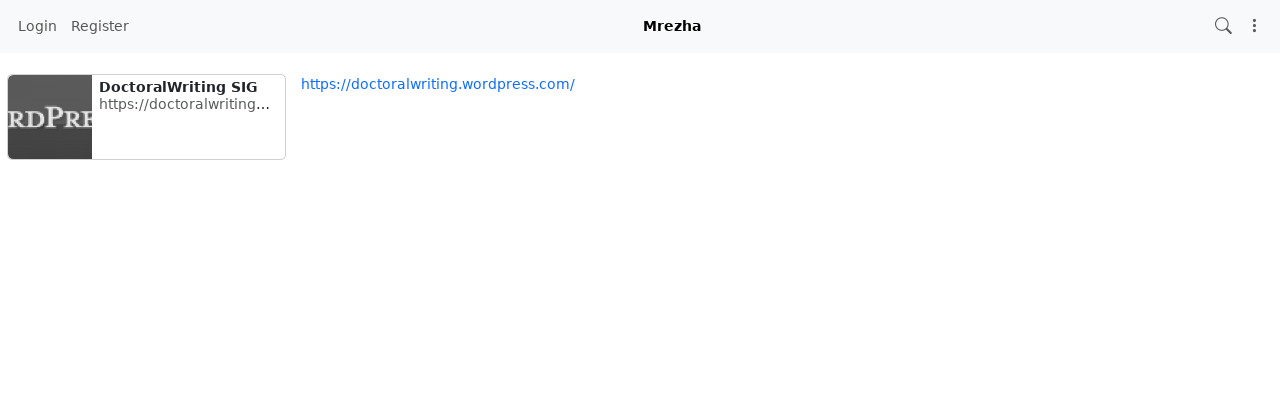

--- FILE ---
content_type: text/html; charset=utf-8
request_url: https://mrezha.wicker.nz/chanview?f=&hash=https%3A%2F%2Fdoctoralwriting.wordpress.com%2Ffeed
body_size: 33543
content:
<!DOCTYPE html >
<html prefix="og: http://ogp.me/ns#" data-bs-theme="light">
<head>
  <title>Mrezha</title>
  <script>var baseurl="https://mrezha.wicker.nz";</script>
  <meta http-equiv="Content-Type" content="text/html;charset=utf-8" />
<base href="https://mrezha.wicker.nz/" />
<meta name="viewport" content="width=device-width, height=device-height, initial-scale=1, user-scalable=0" />

<meta name="application-name" content="hubzilla" />
<meta name="generator" content="hubzilla" />
<meta name="theme-color" content="rgb(248, 249, 250)" />

<link rel="stylesheet" href="https://mrezha.wicker.nz//addon/hilite/Text_Highlighter/sample.css?v=9.4.4" type="text/css" media="screen">
<link rel="stylesheet" href="https://mrezha.wicker.nz//library/tiptip/tipTip.css?v=9.4.4" type="text/css" media="screen">
<link rel="stylesheet" href="https://mrezha.wicker.nz//library/jRange/jquery.range.css?v=9.4.4" type="text/css" media="screen">
<link rel="stylesheet" href="https://mrezha.wicker.nz//view/css/conversation.css?v=9.4.4" type="text/css" media="screen">
<link rel="stylesheet" href="https://mrezha.wicker.nz//view/css/widgets.css?v=9.4.4" type="text/css" media="screen">
<link rel="stylesheet" href="https://mrezha.wicker.nz//view/css/colorbox.css?v=9.4.4" type="text/css" media="screen">
<link rel="stylesheet" href="https://mrezha.wicker.nz//library/justifiedGallery/justifiedGallery.min.css?v=9.4.4" type="text/css" media="screen">
<link rel="stylesheet" href="https://mrezha.wicker.nz//library/datetimepicker/jquery.datetimepicker.css?v=9.4.4" type="text/css" media="screen">
<link rel="stylesheet" href="https://mrezha.wicker.nz//vendor/twbs/bootstrap-icons/font/bootstrap-icons.min.css?v=9.4.4" type="text/css" media="screen">
<link rel="stylesheet" href="https://mrezha.wicker.nz//library/bootstrap-tagsinput/bootstrap-tagsinput.css?v=9.4.4" type="text/css" media="screen">
<link rel="stylesheet" href="https://mrezha.wicker.nz//library/bootstrap-colorpicker/dist/css/bootstrap-colorpicker.min.css?v=9.4.4" type="text/css" media="screen">
<link rel="stylesheet" href="https://mrezha.wicker.nz/view/css/default.css?v=9.4.4" type="text/css" media="screen">
<link rel="stylesheet" href="https://mrezha.wicker.nz//view/theme/redbasic/php/style.css?v=9.4.4" type="text/css" media="screen">

<script>

	var aStr = {

		'delitem'     : "Delete this item?",
		'itemdel'     : "Item deleted",
		'comment'     : "Comment",
		'showmore'    : "show all",
		'showfewer'   : "show less",
		'divgrowmore' : "expand",
		'divgrowless' : "collapse",
		'pwshort'     : "Password too short",
		'pwnomatch'   : "Passwords do not match",
		'everybody'   : "everybody",
		'passphrase'  : "Secret Passphrase",
		'passhint'    : "Passphrase hint",
		'permschange' : "Notice: Permissions have changed but have not yet been submitted.",
		'closeAll'    : "close all",
		'nothingnew'  : "Nothing new here",
		'rating_desc' : "Rate This Channel (this is public)",
		'rating_val'  : "Rating",
		'rating_text' : "Describe (optional)",
		'submit'      : "Submit",
		'linkurl'     : "Please enter a link URL",
		'leavethispage' : "Unsaved changes. Are you sure you wish to leave this page?",
		'location'    : "Location",
		'lovely'      : "lovely",
		'wonderful'   : "wonderful",
		'fantastic'   : "fantastic",
		'great'       : "great",
		'nick_invld1' : "Your chosen nickname was either already taken or not valid. Please use our suggestion (",
		'nick_invld2' : ") or enter a new one.",
		'nick_valid'  : "Thank you, this nickname is valid.",
		'name_empty'  : "A channel name is required.",
		'name_ok1'    : "This is a ",
		'name_ok2'    : " channel name",
		'to_reply'    : "Back to reply",
		'pinned'      : "Pinned",
		'pin_item'    : "Pin to the top",
		'unpin_item'  : "Unpin from the top",

		'plural_func' : "0",

		't01' : "",
		't02' : "",
		't03' : "ago",
		't04' : "from now",
		't05' : "less than a minute",
		't06' : "about a minute",
		't07' : "%d minutes",
		't08' : "about an hour",
		't09' : "about %d hours",
		't10' : "a day",
		't11' : "%d days",
		't12' : "about a month",
		't13' : "%d months",
		't14' : "about a year",
		't15' : "%d years",
		't16' : " ",
		't17' : "[]",

		'monthNames' : [ "January","February","March","April","May","June","July","August","September","October","November","December" ],
		'monthNamesShort' : [ "Jan","Feb","Mar","Apr","May","Jun","Jul","Aug","Sep","Oct","Nov","Dec" ],
		'dayNames' : ["Sunday","Monday","Tuesday","Wednesday","Thursday","Friday","Saturday"],
		'dayNamesShort' : ["Sun","Mon","Tue","Wed","Thu","Fri","Sat"],
		'today' : "today",
		'month' : "month",
		'week' : "week",
		'day' : "day",
		'allday' : "All day",

		// mod cloud
		'download_info' : "Please stand by while your download is being prepared.",

		// mod register
		'email_not_valid' : "Email address not valid",
		'email_required' : "Required"

	};

</script>


<script src="https://mrezha.wicker.nz/view/js/jquery.js?v=9.4.4" ></script>
<script src="https://mrezha.wicker.nz//library/datetimepicker/jquery.datetimepicker.js?v=9.4.4" ></script>
<script src="https://mrezha.wicker.nz//library/justifiedGallery/jquery.justifiedGallery.min.js?v=9.4.4" ></script>
<script src="https://mrezha.wicker.nz//library/sprintf.js/dist/sprintf.min.js?v=9.4.4" ></script>
<script src="https://mrezha.wicker.nz//library/textcomplete/textcomplete.min.js?v=9.4.4" ></script>
<script src="https://mrezha.wicker.nz/view/js/autocomplete.js?v=9.4.4" ></script>
<script src="https://mrezha.wicker.nz//library/jquery.timeago.js?v=9.4.4" ></script>
<script src="https://mrezha.wicker.nz//library/readmore.js/readmore.js?v=9.4.4" ></script>
<script src="https://mrezha.wicker.nz//library/sjcl/sjcl.js?v=9.4.4" ></script>
<script src="https://mrezha.wicker.nz//library/sodium-plus/dist/sodium-plus.min.js?v=9.4.4" ></script>
<script src="https://mrezha.wicker.nz/view/js/acl.js?v=9.4.4" ></script>
<script src="https://mrezha.wicker.nz/view/js/webtoolkit.base64.js?v=9.4.4" ></script>
<script src="https://mrezha.wicker.nz/view/js/crypto.js?v=9.4.4" ></script>
<script src="https://mrezha.wicker.nz//library/jRange/jquery.range.js?v=9.4.4" ></script>
<script src="https://mrezha.wicker.nz//library/colorbox/jquery.colorbox-min.js?v=9.4.4" ></script>
<script src="https://mrezha.wicker.nz//library/jquery.AreYouSure/jquery.are-you-sure.js?v=9.4.4" ></script>
<script src="https://mrezha.wicker.nz//library/tableofcontents/jquery.toc.js?v=9.4.4" ></script>
<script src="https://mrezha.wicker.nz//library/Sortable/Sortable.min.js?v=9.4.4" ></script>
<script src="https://mrezha.wicker.nz//vendor/desandro/imagesloaded/imagesloaded.pkgd.min.js?v=9.4.4" ></script>
<script src="https://mrezha.wicker.nz//vendor/twbs/bootstrap/dist/js/bootstrap.bundle.min.js?v=9.4.4" ></script>
<script src="https://mrezha.wicker.nz//library/bootbox/bootbox.min.js?v=9.4.4" ></script>
<script src="https://mrezha.wicker.nz//library/bootstrap-tagsinput/bootstrap-tagsinput.js?v=9.4.4" ></script>
<script src="https://mrezha.wicker.nz//library/bootstrap-colorpicker/dist/js/bootstrap-colorpicker.js?v=9.4.4" ></script>
<script src="https://mrezha.wicker.nz//view/theme/redbasic/js/redbasic.js?v=9.4.4" ></script>
<script src="https://mrezha.wicker.nz/view/js/mod_chanview.js?v=9.4.4" ></script>

<link rel="manifest" href="/manifest.json" />
<link rel="shortcut icon" href="https://mrezha.wicker.nz/images/hz-32.png" />
<link rel="apple-touch-icon" href="/images/app/hz-192.png" />
<link rel="EditURI" type="application/rsd+xml" href="https://mrezha.wicker.nz/rsd.xml" />


<script>
	var updateInterval = 80000;
	var sse_enabled = 0;
	var localUser = false;
	var zid = null;
	var justifiedGalleryActive = false;
		var channelId = false;	var preloadImages = 0;
	var auto_save_draft = false;
	var module = 'chanview';</script>



<script>$(document).ready(function() { $("#nav-search-text").search_autocomplete('https://mrezha.wicker.nz/acl');});</script><script src="https://mrezha.wicker.nz/view/js/main.js?v=9.4.4" ></script>
</head>
<body  >
		<header><div id="toast-container" class="vstack gap-3 m-3 position-fixed top-0 end-0"></div>
</header>
	<nav id="navbar-top" class="navbar navbar-expand-lg sticky-top bg-body-tertiary mb-4" >
	<div class="container-fluid flex-nowrap">
				<div class="navbar-text d-lg-none navbar-banner">Mrezha</div>
				<div class="navbar-toggler-right">
						<button id="expand-aside" type="button" class="d-lg-none navbar-toggler border-0">
				<i class="bi bi-arrow-right-circle generic-icons" id="expand-aside-icon"></i>
			</button>
						<button id="menu-btn" class="navbar-toggler border-0" type="button" data-bs-toggle="offcanvas" data-bs-target="#app-bin">
				<i class="bi bi-three-dots-vertical generic-icons"></i>
			</button>
		</div>
		<div class="collapse navbar-collapse justify-content-between" id="navbar-collapse-1">
			<ul class="navbar-nav">
								<li class="nav-item d-lg-flex">
										<a class="nav-link" href="#" title="Sign in" data-bs-toggle="modal" data-bs-target="#nav-login">
					Login
					</a>
									</li>
												<li class="nav-item  d-lg-flex">
					<a class="nav-link" href="register" title="Create an account">Register</a>
				</li>
											</ul>

			<div class="navbar-text navbar-banner">Mrezha</div>

			<ul id="nav-right" class="navbar-nav">
				<li class="nav-item collapse clearfix" id="nav-search" data-bs-theme="light">
					<form class="form-inline" method="get" action="search" role="search">
						<input class="form-control form-control-sm mt-1 me-2" id="nav-search-text" type="text" value="" placeholder="@name, #tag, ?doc, content" name="search" title="Search site @name, !forum, #tag, ?docs, content" onclick="this.submit();" onblur="closeMenu('nav-search'); openMenu('nav-search-btn');"/>
					</form>
					<div id="nav-search-spinner" class="spinner-wrapper">
						<div class="spinner s"></div>
					</div>
				</li>
				<li class="nav-item" id="nav-search-btn">
					<a class="nav-link" href="#nav-search" title="Search site @name, !forum, #tag, ?docs, content" onclick="openMenu('nav-search'); closeMenu('nav-search-btn'); $('#nav-search-text').focus(); return false;"><i class="bi bi-search generic-icons"></i></a>
				</li>
																<li class="nav-item dropdown" id="app-menu">
					<a class="nav-link" href="#" data-bs-toggle="offcanvas" data-bs-target="#app-bin" aria-controls="app-bin"><i class="bi bi-three-dots-vertical generic-icons"></i></a>
				</li>
			</ul>
		</div>
			</div>
</nav>
<div class="offcanvas offcanvas-end" tabindex="-1" id="app-bin" aria-labelledby="app-bin-label">
	<div class="offcanvas-header">

				<div class="hstack gap-1 d-lg-none pt-1 pb-1">
						<a class="btn btn-primary btn-sm text-white" href="#" title="Sign in" data-bs-toggle="modal" data-bs-target="#nav-login">
				Login
			</a>
									<a class="btn btn-warning btn-sm text-dark" href="register" title="Create an account">
				Register
			</a>
			
		</div>
		<div class="nav d-lg-flex w-100"></div>
				<div class="hstack gap-1">
						<button id="theme-switch" type="button" class="btn btn-outline-secondary border-0"><i id="theme-switch-icon" class="bi bi-moon"></i></button>
						<button type="button" class="btn-close text-reset" data-bs-dismiss="offcanvas" aria-label="Close"></button>
		</div>

	</div>
	<div class="offcanvas-body">
								<div class="text-uppercase text-muted nav-link">
			System Apps
		</div>
		<div class="nav nav-pills flex-column">
							<a class="nav-link" href="https://mrezha.wicker.nz/directory" data-papp="eyJ2ZXJzaW9uIjoiNCIsInVybCI6IiRiYXNldXJsXC9kaXJlY3RvcnksICRiYXNldXJsXC9z
ZXR0aW5nc1wvZGlyZWN0b3J5IiwibmFtZSI6IkRpcmVjdG9yeSIsInBob3RvIjoiaWNvbjpk
aWFncmFtLTMiLCJjYXRlZ29yaWVzIjoibmF2X2ZlYXR1cmVkX2FwcCwgTmV0d29ya2luZyIs
ImRlc2MiOiJNZW1iZXJzIGRpcmVjdG9yeSBvZiB0aGUgWm90IG5ldHdvcmsuIiwidHlwZSI6
InN5c3RlbSIsInBsdWdpbiI6IiJ9
" data-icon="diagram-3" data-url="https://mrezha.wicker.nz/directory" data-name="Directory"><i class="generic-icons-nav bi bi-diagram-3"></i>Directory</a>

							<a class="nav-link" href="https://mrezha.wicker.nz/help" data-papp="eyJ2ZXJzaW9uIjoiNCIsInVybCI6IiRiYXNldXJsXC9oZWxwIiwibmFtZSI6IkhlbHAiLCJw
aG90byI6Imljb246cXVlc3Rpb24tbGciLCJjYXRlZ29yaWVzIjoibmF2X2ZlYXR1cmVkX2Fw
cCwgU3lzdGVtIiwiZGVzYyI6IlRoZSBIdWJ6aWxsYSBoZWxwIHBhZ2VzLiIsInR5cGUiOiJz
eXN0ZW0iLCJwbHVnaW4iOiIifQ==
" data-icon="question-lg" data-url="https://mrezha.wicker.nz/help" data-name="Help"><i class="generic-icons-nav bi bi-question-lg"></i>Help</a>

							<a class="nav-link" href="https://mrezha.wicker.nz/lang" data-papp="eyJ2ZXJzaW9uIjoiNCIsInVybCI6IiRiYXNldXJsXC9sYW5nIiwibmFtZSI6Ikxhbmd1YWdl
IiwicGhvdG8iOiJpY29uOnRyYW5zbGF0ZSIsImNhdGVnb3JpZXMiOiJTeXN0ZW0iLCJkZXNj
IjoiQSBzaW1wbGUgbGFuZ3VhZ2Ugc2VsZWN0b3IuIiwidHlwZSI6InN5c3RlbSIsInBsdWdp
biI6IiJ9
" data-icon="translate" data-url="https://mrezha.wicker.nz/lang" data-name="Language"><i class="generic-icons-nav bi bi-translate"></i>Language</a>

							<a class="nav-link" href="https://mrezha.wicker.nz/randprof" data-papp="eyJ2ZXJzaW9uIjoiNCIsInVybCI6IiRiYXNldXJsXC9yYW5kcHJvZiIsIm5hbWUiOiJSYW5k
b20gQ2hhbm5lbCIsInRhcmdldCI6InJhbmRwcm9mIiwicGhvdG8iOiJpY29uOnNodWZmbGUi
LCJjYXRlZ29yaWVzIjoiTmV0d29ya2luZyIsImRlc2MiOiJWaXNpdCBhIHJhbmRvbSBjaGFu
bmVsIGluIHRoZSBuZXR3b3JrLiIsInR5cGUiOiJzeXN0ZW0iLCJwbHVnaW4iOiIifQ==
" data-icon="shuffle" data-url="https://mrezha.wicker.nz/randprof" data-name="Random Channel"><i class="generic-icons-nav bi bi-shuffle"></i>Random Channel</a>

							<a class="nav-link" href="https://framagit.org/hubzilla/core/issues" data-papp="eyJ2ZXJzaW9uIjoiMyIsInVybCI6Imh0dHBzOlwvXC9mcmFtYWdpdC5vcmdcL2h1YnppbGxh
XC9jb3JlXC9pc3N1ZXMiLCJuYW1lIjoiUmVwb3J0IEJ1ZyIsInBob3RvIjoiaWNvbjpidWci
LCJjYXRlZ29yaWVzIjoiU3lzdGVtIiwiZGVzYyI6IlByb3ZpZGVzIGEgbGluayB0byB0aGUg
SHViemlsbGEgYnVnIHRyYWNrZXIuIiwidHlwZSI6InN5c3RlbSIsInBsdWdpbiI6IiJ9
" data-icon="bug" data-url="https://framagit.org/hubzilla/core/issues" data-name="Report Bug"><i class="generic-icons-nav bi bi-bug"></i>Report Bug</a>

							<a class="nav-link" href="https://mrezha.wicker.nz/search" data-papp="eyJ2ZXJzaW9uIjoiMyIsInVybCI6IiRiYXNldXJsXC9zZWFyY2giLCJuYW1lIjoiU2VhcmNo
IiwicGhvdG8iOiJpY29uOnNlYXJjaCIsImRlc2MiOiJBIHNlcGFyYXRlIHNlYXJjaCBhcHAg
dG8gbG9vayB1cCBjb250ZW50LCBjaGFubmVscywgdGFncywgZG9jdW1lbnRhdGlvbiBvciBy
ZW1vdGUgY29udGVudCBkZXBlbmRpbmcgb24gdGhlIHNlYXJjaCBzdHJpbmcgcHJlZml4LiIs
InR5cGUiOiJzeXN0ZW0iLCJwbHVnaW4iOiIifQ==
" data-icon="search" data-url="https://mrezha.wicker.nz/search" data-name="Search"><i class="generic-icons-nav bi bi-search"></i>Search</a>

					</div>
			</div>
</div>
	<main>
		<div class="content">
			<div class="columns">
				<aside id="region_1" class="d-none d-lg-block"><div class="aside_spacer_top_left"></div><div class="aside_spacer_left"><div id="left_aside_wrapper" class="aside_wrapper">
<div class="card mb-3 h-card">
	<div class="row">
		<div class="col-4" style="width: 7rem;">
			<a href="https://doctoralwriting.wordpress.com/" >
				<img class="u-photo rounded-start" src="https://mrezha.wicker.nz/photo/5baff3f5-0422-47f6-878e-fdaccf3136b3-4" alt="DoctoralWriting SIG" style="width: 6rem; height:6rem;">
			</a>
		</div>
		<div class="col-7 m-1 p-0 lh-sm">
			<div class="text-truncate">
				<strong class="fn p-name">DoctoralWriting SIG</strong>
			</div>
			<div class="text-truncate">
				<span class="text-muted p-adr">https://doctoralwriting.wordpress.com/</span>
			</div>
					</div>
	</div>
</div>


</div></div></aside>
				<section id="region_2">
<a href="https://doctoralwriting.wordpress.com/">https://doctoralwriting.wordpress.com/</a>
<div id="nav-login" class="modal" tabindex="-1" role="dialog">
	<div class="modal-dialog" role="document">
		<div class="modal-content">
			<div class="modal-header">
				<h4 class="modal-title">Login</h4>
				<button type="button" class="btn-close" data-bs-dismiss="modal" aria-label="Close"></button>
			</div>
			<div class="modal-body">
				<div class="mb-3">
					<form action="https://mrezha.wicker.nz/chanview?f=&hash=https%3A%2F%2Fdoctoralwriting.wordpress.com%2Ffeed" id="modal_login" method="post" >
	<input type="hidden" name="auth-params" value="login" />
	<div class="login-wrapper d-grid gap-2">
			<div id="id_modal_login_username_wrapper" class="mb-3">
		<label for="id_modal_login_username" id="label_modal_login_username">
			Nickname		</label>
		<input
			class="form-control"
			name="modal_login_username"
			id="id_modal_login_username"
			type="text"
			value=""
						>
		<small id="help_modal_login_username" class="form-text text-muted">
			
		</small>
	</div>
			<div class="mb-3">
		<label for="id_modal_login_password">Password</label>
		<input class="form-control" type="password" name="modal_login_password" id="id_modal_login_password" value="">		<small id="help_modal_login_password" class="form-text text-muted"></small>
	</div>
			<div id="modal_login_remember_container" class="clearfix onoffswitch checkbox mb-3">
		<label for="id_modal_login_remember">Remember me</label>
		<div class="float-end"><input type="checkbox" name="modal_login_remember" id="id_modal_login_remember" value="1"   /><label class="switchlabel" for='id_modal_login_remember'> <span class="onoffswitch-inner" data-on='Yes' data-off='No'></span><span class="onoffswitch-switch"></span></label></div>
		<small class="form-text text-muted"></small>
	</div>
		<button type="submit" name="submit" class="btn btn-primary">Login</button>
		<a href="https://mrezha.wicker.nz/register" title="Create an account to access services and applications" class="register-link float-end">Register</a>				<hr>
		<a href="rmagic" class="btn btn-outline-success">Remote Authentication</a>
	</div>
			<input type="hidden" name="0" value="" />
	</form>

				</div>
			</div>
		</div>
	</div>
</div>

					<div id="page-footer"></div>
					<div id="pause"></div>
				</section>
				<aside id="region_3" class="d-none d-xl-block"><div class="aside_spacer_top_right"></div><div class="aside_spacer_right"><div id="right_aside_wrapper" class="aside_wrapper">
<script>
	var sse_bs_active = false;
	var sse_offset = 0;
	var sse_type;
	var sse_partial_result = false;
	var sse_rmids = [];
	var sse_fallback_interval;
	var sse_sys_only = 0;

	$(document).ready(function() {
		let notifications_parent;
		if ($('#notifications_wrapper').length) {
			notifications_parent = $('#notifications_wrapper')[0].parentElement.id;
		}

		$('.notifications-btn').click(function() {
			$('#notifications_wrapper').removeClass('d-none');

			if($('#notifications_wrapper').hasClass('fs')) {
				$('#notifications_wrapper').prependTo('#' + notifications_parent);
				$('#notifications_wrapper').addClass('d-none');

			}
			else {
				$('#notifications_wrapper').prependTo('main');
			}

			$('#notifications_wrapper').toggleClass('fs');
			if($('#navbar-collapse-2').hasClass('show')){
				$('#navbar-collapse-2').removeClass('show');
			}
		});

		$(document).on('click', '.notification', function() {
			if($('#notifications_wrapper').hasClass('fs')) {
				$('#notifications_wrapper').prependTo('#' + notifications_parent).removeClass('fs').addClass('d-none');
			}
		});

		if(sse_enabled) {
			if(typeof(window.SharedWorker) === 'undefined') {
				// notifications with multiple tabs open will not work very well in this scenario
				var evtSource = new EventSource('/sse');

				evtSource.addEventListener('notifications', function(e) {
					var obj = JSON.parse(e.data);
					sse_handleNotifications(obj, false, false);
				}, false);

				document.addEventListener('visibilitychange', function() {
					if (!document.hidden) {
						sse_offset = 0;
						sse_bs_init();
					}
				}, false);

			}
			else {
				var myWorker = new SharedWorker('/view/js/sse_worker.js', localUser);

				myWorker.port.onmessage = function(e) {
					obj = e.data;
					console.log(obj);
					sse_handleNotifications(obj, false, false);
				}

				myWorker.onerror = function(e) {
					myWorker.port.close();
				}

				myWorker.port.start();
			}
		}
		else {
			if (!document.hidden)
				sse_fallback_interval = setInterval(sse_fallback, updateInterval);

			document.addEventListener('visibilitychange', function() {
				if (document.hidden) {
					clearInterval(sse_fallback_interval);
				}
				else {
					sse_offset = 0;
					sse_bs_init();
					sse_fallback_interval = setInterval(sse_fallback, updateInterval);
				}

			}, false);
		}

		$('.notification-link').on('click', { replace: true, followup: false }, sse_bs_notifications);

		$('.notification-filter').on('keypress', function(e) {
			if(e.which == 13) { // enter
				this.blur();
				sse_offset = 0;
				$("#nav-" + sse_type + "-menu").html('');
				$("#nav-" + sse_type + "-loading").show();

				var cn_val = $('#cn-' + sse_type + '-input').length ? $('#cn-' + sse_type + '-input').val().toString().toLowerCase() : '';

				$.get('/sse_bs/' + sse_type + '/' + sse_offset + '?nquery=' + encodeURIComponent(cn_val), function(obj) {
					console.log('sse: bootstraping ' + sse_type);
					console.log(obj);

					sse_bs_active = false;
					sse_partial_result = true;
					sse_offset = obj[sse_type].offset;
					if(sse_offset < 0)
						$("#nav-" + sse_type + "-loading").hide();

					sse_handleNotifications(obj, true, false);

				});
			}
		});

		$('.notifications-textinput-clear').on('click', function(e) {
			if(! sse_partial_result)
				return;

			$("#nav-" + sse_type + "-menu").html('');
			$("#nav-" + sse_type + "-loading").show();
			$.get('/sse_bs/' + sse_type, function(obj) {
				console.log('sse: bootstraping ' + sse_type);
				console.log(obj);

				sse_bs_active = false;
				sse_partial_result = false;
				sse_offset = obj[sse_type].offset;
				if(sse_offset < 0)
					$("#nav-" + sse_type + "-loading").hide();

				sse_handleNotifications(obj, true, false);

			});
		});

		$('.notification-content').on('scroll', function() {
			if(this.scrollTop > this.scrollHeight - this.clientHeight - (this.scrollHeight/7)) {
				sse_bs_notifications(sse_type, false, true);
			}
		});

	});

	$(document).on('hz:sse_setNotificationsStatus', function(e, data) {
		sse_setNotificationsStatus(data);
	});

	$(document).on('hz:sse_bs_init', function() {
		sse_bs_init();
	});

	$(document).on('hz:sse_bs_counts', function() {
		sse_bs_counts();
	});

	
	function sse_bs_init() {
		if(sessionStorage.getItem('notification_open') !== null || typeof sse_type !== 'undefined' ) {
			if(typeof sse_type === 'undefined')
				sse_type = sessionStorage.getItem('notification_open');

			$("#nav-" + sse_type + "-sub").addClass('show');
			sse_bs_notifications(sse_type, true, false);
		}
		else {
			sse_bs_counts();
		}
	}

	function sse_bs_counts() {
		if(sse_bs_active || sse_sys_only) {
			return;
		}

		sse_bs_active = true;

		$.ajax({
			type: 'post',
			url: '/sse_bs',
			data: { sse_rmids }
		}).done( function(obj) {
			console.log(obj);
			sse_bs_active = false;
			sse_rmids = [];
			sse_handleNotifications(obj, true, false);
		});
	}

	function sse_bs_notifications(e, replace, followup) {

		if(sse_bs_active || sse_sys_only) {
			return;
		}

		let manual = false;

		if(typeof replace === 'undefined')
			replace = e.data.replace;

		if(typeof followup === 'undefined')
			followup = e.data.followup;

		if(typeof e === 'string') {
			sse_type = e;
		}
		else {
			manual = true;
			sse_offset = 0;
			sse_type = e.target.dataset.sse_type;
		}

		if(typeof sse_type === 'undefined')
			return;

		if(followup || !manual || !$('#notification-link-' + sse_type).hasClass('collapsed')) {

			if(sse_offset >= 0) {
				$("#nav-" + sse_type + "-loading").show();
			}

			sessionStorage.setItem('notification_open', sse_type);
			if(sse_offset !== -1 || replace) {

				var cn_val = (($('#cn-' + sse_type + '-input').length && sse_partial_result) ? $('#cn-' + sse_type + '-input').val().toString().toLowerCase() : '');

				$("#nav-" + sse_type + "-loading").show();

				sse_bs_active = true;

				$.ajax({
					type: 'post',
					url: '/sse_bs/' + sse_type + '/' + sse_offset,
					nquery: encodeURIComponent(cn_val),
					data: { sse_rmids }
				}).done(function(obj) {
					console.log('sse: bootstraping ' + sse_type);
					console.log(obj);
					sse_bs_active = false;
					sse_rmids = [];
					$("#nav-" + sse_type + "-loading").hide();
					sse_offset = obj[sse_type].offset;
					sse_handleNotifications(obj, replace, followup);
				});
			}
			else {
				$("#nav-" + sse_type + "-loading").hide();
			}
		}
		else {
			sessionStorage.removeItem('notification_open');
		}
	}

	function sse_handleNotifications(obj, replace, followup) {

		// notice and info

		if(obj.notice) {
			$(obj.notice.notifications).each(function() {
				toast(this, 'danger');
			});
		}

		if(obj.info) {
			$(obj.info.notifications).each(function(){
				toast(this, 'info');
			});
		}

		if (sse_sys_only) {
			return;
		}

		let primary_notifications = ['dm', 'home', 'intros', 'register', 'notify', 'files'];
		let secondary_notifications = ['network', 'forums', 'all_events', 'pubs'];
		let all_notifications = primary_notifications.concat(secondary_notifications);

		all_notifications.forEach(function(type, index) {
			if(typeof obj[type] === typeof undefined)
				return true;

			var count = Number(obj[type].count);

			if(obj[type].count) {
				$('.' + type + '-button').fadeIn();
				if(replace || followup) {
					$('.' + type + '-update').html(count >= 100 ? '99+' : count);
				}
				else {
					count = count + Number($('.' + type + '-update').html().replace(/\++$/, ''));
					$('.' + type + '-update').html(count >= 100 ? '99+' : count);
				}
			}
			else {
				$('.' + type + '-update').html('0');
				$('#nav-' + type + '-sub').removeClass('show');
				$('.' + type + '-button').fadeOut(function() {
					sse_setNotificationsStatus();
				});
			}
			if(obj[type].notifications.length)
				sse_handleNotificationsItems(type, obj[type].notifications, replace, followup);
		});

		sse_setNotificationsStatus();

		// load more notifications if visible notifications count becomes low
		if(sse_type  && sse_offset != -1 && $('#nav-' + sse_type + '-menu').children(':not(.tt-filter-active)').length < 15) {
			sse_bs_notifications(sse_type, false, true);
		}


	}

	function sse_handleNotificationsItems(notifyType, data, replace, followup) {

		let notifications_tpl = ((notifyType == 'forums') ? decodeURIComponent($("#nav-notifications-forums-template[rel=template]").html().replace('data-src', 'src')) : decodeURIComponent($("#nav-notifications-template[rel=template]").html().replace('data-src', 'src')));
		let notify_menu = $("#nav-" + notifyType + "-menu");
		let notify_loading = $("#nav-" + notifyType + "-loading");
		let notify_count = $("." + notifyType + "-update");

		if(replace && !followup) {
			notify_menu.html('');
			notify_loading.hide();
		}

		$(data).each(function() {

			// do not add a notification if it is already present

			// TODO: this is questionable because at least in 'notify' notification type an item can have more than one notifications
			// e.g. one for the mention and one for the item itself.
			//if($('#nav-' + notifyType + '-menu .notification[data-b64mid=\'' + this.b64mid + '\']').length)
			//	return true;

			if(!replace && !followup && (this.thread_top && notifyType === 'network')) {
				$(document).trigger('hz:handleNetworkNotificationsItems', this);
			}

			let html = notifications_tpl.format(this.notify_link,this.photo,this.name,this.addr,this.message,this.when,this.hclass,this.b64mid,this.notify_id,this.thread_top,this.unseen,this.private_forum, encodeURIComponent(this.mids), this.body);
			notify_menu.append(html);
		});

		if(!replace && !followup) {
			$("#nav-" + notifyType + "-menu .notification").sort(function(a,b) {
				a = new Date(a.dataset.when);
				b = new Date(b.dataset.when);
				return a > b ? -1 : a < b ? 1 : 0;
			}).appendTo('#nav-' + notifyType + '-menu');
		}

		$("#nav-" + notifyType + "-menu .notifications-autotime").timeago();

		if($('#tt-' + notifyType + '-only').hasClass('active'))
			$('#nav-' + notifyType + '-menu [data-thread_top=false]').addClass('tt-filter-active');

		if($('#cn-' + notifyType + '-input').length) {
			let filter = $('#cn-' + notifyType + '-input').val().toString().toLowerCase();
			if(filter) {
				filter = filter.indexOf('%') == 0 ? filter.substring(1) : filter;

				$('#nav-' + notifyType + '-menu .notification').each(function(i, el) {
					let cn = $(el).data('contact_name').toString().toLowerCase();
					let ca = $(el).data('contact_addr').toString().toLowerCase();
					if(cn.indexOf(filter) === -1 && ca.indexOf(filter) === -1)
						$(el).addClass('cn-filter-active');
					else
						$(el).removeClass('cn-filter-active');
				});
			}
		}
	}

	function sse_updateNotifications(type, mid) {

	/*
		if(type === 'pubs')
			return true;
	*/
		if(type === 'notify' && (mid !== bParam_mid || sse_type !== 'notify'))
			return true;
	/*
		var count = Number($('.' + type + '-update').html());

		count--;

		if(count < 1) {
			$('.' + type + '-update').html(count);
			$('.' + type + '-button').fadeOut(function() {
				sse_setNotificationsStatus();
			});
		}
		else {
			$('.' + type + '-update').html(count);
		}
	*/

		$('#nav-' + type + '-menu .notification[data-b64mid=\'' + mid + '\']').fadeOut(function() {
			this.remove();
		});

	}

	function sse_setNotificationsStatus(data) {
		var primary_notifications = ['dm', 'home', 'intros', 'register', 'notify', 'files'];
		var secondary_notifications = ['network', 'forums', 'all_events', 'pubs'];
		var all_notifications = primary_notifications.concat(secondary_notifications);

		var primary_available = false;
		var any_available = false;

		all_notifications.forEach(function(type, index) {
			if($('.' + type + '-button').css('display') == 'block') {
				any_available = true;
				if(primary_notifications.indexOf(type) > -1)
					primary_available = true;
			}
		});

		if(primary_available) {
			$('.notifications-btn-icon').removeClass('bi-exclamation-circle');
			$('.notifications-btn-icon').addClass('bi-exclamation-triangle');
		}
		else {
			$('.notifications-btn-icon').removeClass('bi-exclamation-triangle');
			$('.notifications-btn-icon').addClass('bi-exclamation-circle');
		}

		if(any_available) {
			$('.notifications-btn').css('opacity', 1);
			$('#no_notifications').hide();
			$('#notifications').show();
		}
		else {
			$('.notifications-btn').css('opacity', 0.5);
			$('#navbar-collapse-1').removeClass('show');
			$('#no_notifications').show();
			$('#notifications').hide();
		}

		if (typeof data !== typeof undefined) {
			data.forEach(function(nmid, index) {

				sse_rmids.push(nmid);

				if($('.notification[data-b64mid=\'' + nmid + '\']').length) {
					$('.notification[data-b64mid=\'' + nmid + '\']').each(function() {
						var n = this.parentElement.id.split('-');
						return sse_updateNotifications(n[1], nmid);
					});
				}

				// special handling for forum notifications
				$('.notification-forum').filter(function() {
					var fmids = decodeURIComponent($(this).data('b64mids'));
					var n = this.parentElement.id.split('-');
					if(fmids.indexOf(nmid) > -1) {
						var fcount = Number($('.' + n[1] + '-update').html());
						fcount--;
						$('.' + n[1] + '-update').html(fcount);
						if(fcount < 1) {
							$('.' + n[1] + '-button').fadeOut();
							$('#nav-' + n[1] + '-sub').removeClass('show');
						}
						var count = Number($(this).find('.bg-secondary').html());
						count--;
						$(this).find('.bg-secondary').html(count);
						if(count < 1)
							$(this).remove();
					}
				});
			});
		}

	}

	function sse_fallback() {
		$.get('/sse', function(obj) {
			if(! obj)
				return;

			console.log('sse fallback');
			console.log(obj);

			sse_handleNotifications(obj, false, false);
		});
	}
</script>

<div id="notifications_wrapper" class="mb-4">
	<div id="no_notifications" class="d-xl-none">
		Sorry, you have got no notifications at the moment<span class="jumping-dots"><span class="dot-1">.</span><span class="dot-2">.</span><span class="dot-3">.</span></span>
	</div>
	<div id="nav-notifications-template" rel="template" class="d-none">
		<a class="list-group-item list-group-item-action notification {6}" href="{0}" title="{13}" data-b64mid="{7}" data-notify_id="{8}" data-thread_top="{9}" data-contact_name="{2}" data-contact_addr="{3}" data-when="{5}">
			<img data-src="{1}" loading="lazy" class="rounded float-start me-2 menu-img-2">
			<div class="text-nowrap">
				<div class="d-flex justify-content-between align-items-center lh-sm">
					<div class="text-truncate pe-1">
						<strong title="{2} - {3}">{2}</strong>
					</div>
					<small class="notifications-autotime opacity-75" title="{5}"></small>
				</div>
				<div class="text-truncate">{4}</div>
			</div>
		</a>
	</div>
	<div id="nav-notifications-forums-template" rel="template" class="d-none">
		<a class="list-group-item list-group-item-action justify-content-between align-items-center d-flex notification notification-forum" href="{0}" title="{4} - {3}" data-b64mid="{7}" data-notify_id="{8}" data-thread_top="{9}" data-contact_name="{2}" data-contact_addr="{3}" data-b64mids='{12}'>
			<div>
				<img class="menu-img-1" data-src="{1}" loading="lazy">
				<span>{2}</span>
			</div>
			<span class="badge bg-secondary">{10}</span>
		</a>
	</div>
	<div id="notifications" class="border border-top-0 rounded navbar-nav collapse">
			</div>
</div>


</div></div></aside>
			</div>
		</div>
	</main>
	<footer></footer>
</body>
</html>


--- FILE ---
content_type: text/javascript
request_url: https://mrezha.wicker.nz//view/theme/redbasic/js/redbasic.js?v=9.4.4
body_size: 7486
content:
/**
 * redbasic theme specific JavaScript
 */

let redbasic_dark_mode = localStorage.getItem('redbasic_dark_mode');
let redbasic_theme_color = localStorage.getItem('redbasic_theme_color');

if (redbasic_dark_mode == 1) {
	$('html').attr('data-bs-theme', 'dark');
}

if (redbasic_dark_mode == 0) {
	$('html').attr('data-bs-theme', 'light');
}

if (redbasic_theme_color) {
	$('meta[name=theme-color]').attr('content', redbasic_theme_color);
}

$(document).ready(function() {
	// provide a fake progress bar for pwa standalone mode
	if (window.matchMedia('(display-mode: standalone)').matches) {
		$(window).on('beforeunload', function(){
			if ($('.page-loader').length) {
				return;
			}
			$('<div class="bg-primary page-loader"></div>').prependTo('body');
		});
	}

	if (redbasic_dark_mode == 1) {
		$('#theme-switch-icon').removeClass('bi-moon').addClass('bi-sun');
		$('[data-bs-theme="light"]').attr('data-bs-theme', 'dark');
	}
	if (redbasic_dark_mode == 0) {
		$('#theme-switch-icon').removeClass('bi-sun').addClass('bi-moon');
		$('[data-bs-theme="dark"]:not(nav)').attr('data-bs-theme', 'light');
	}

	if (redbasic_theme_color != $('nav').css('background-color')) {
		$('meta[name=theme-color]').attr('content', $('nav').css('background-color'));
		localStorage.setItem('redbasic_theme_color', $('nav').css('background-color'));
	}

	// CSS3 calc() fallback (for unsupported browsers)
	$('body').append('<div id="css3-calc" style="width: 10px; width: calc(10px + 10px); display: none;"></div>');
	if( $('#css3-calc').width() == 10) {
		$(window).resize(function() {
			if($(window).width() < 992) {
				$('main').css('width', $(window).width() + $('aside').outerWidth() );
			} else {
				$('main').css('width', '100%');
			}
		});
	}
	$('#css3-calc').remove(); // Remove the test element

	if($(window).width() < 1200) {
		$("#right_aside_wrapper").children().detach().appendTo('#left_aside_wrapper');
		$('#notifications_wrapper').addClass('d-none');
	}


	if (document.querySelector('#region_1')) {
		stickyScroll('.aside_spacer_left', '.aside_spacer_top_left', 'section', parseFloat(document.querySelector('main').getBoundingClientRect().top), 20);
	}

	if (document.querySelector('#region_3')) {
		stickyScroll('.aside_spacer_right', '.aside_spacer_top_right', 'section', parseFloat(document.querySelector('main').getBoundingClientRect().top), 20);
	}

	$('.usermenu').click(function() {
		if($('#navbar-collapse-1, #navbar-collapse-2').hasClass('show')){
			$('#navbar-collapse-1, #navbar-collapse-2').removeClass('show');
		}
	});

	$('#theme-switch').click(function() {
		if ($('html').attr('data-bs-theme') === 'dark') {
			if ($('nav').data('bs-theme') === 'dark') {
				$('[data-bs-theme="dark"]:not(nav)').attr('data-bs-theme', 'light');
			}
			else {
				$('[data-bs-theme="dark"]').attr('data-bs-theme', 'light');
			}
			localStorage.setItem('redbasic_dark_mode', 0);
			$('#theme-switch-icon').removeClass('bi-sun').addClass('bi-moon');
		}
		else {
			$('[data-bs-theme="light"]').attr('data-bs-theme', 'dark');
			localStorage.setItem('redbasic_dark_mode', 1);
			$('#theme-switch-icon').removeClass('bi-moon').addClass('bi-sun');
		}
		$('meta[name=theme-color]').attr('content', $('nav').css('background-color'));
		localStorage.setItem('redbasic_theme_color', $('nav').css('background-color'));
	});


	$('#menu-btn').click(function() {
		if($('#navbar-collapse-1').hasClass('show')){
			$('#navbar-collapse-1').removeClass('show');
		}
	});

	$('.notifications-btn').click(function(e) {
		e.preventDefault();
		e.stopPropagation();
		if($('#navbar-collapse-2').hasClass('show')){
			$('#navbar-collapse-2').removeClass('show');
		}
	});

	$("input[data-role=cat-tagsinput]").tagsinput({
		tagClass: 'badge rounded-pill bg-warning text-dark'
	});

	$('a.disabled').click(function(e) {
		e.preventDefault();
		e.stopPropagation();
	});

	var doctitle = document.title;
	function checkNotify() {
		var notifyUpdateElem = document.getElementById('notify-update');
		if(notifyUpdateElem !== null) {
			if(notifyUpdateElem.innerHTML !== "")
				document.title = "(" + notifyUpdateElem.innerHTML + ") " + doctitle;
			else
				document.title = doctitle;
		}
	}
	setInterval(function () {checkNotify();}, 10 * 1000);

	var touch_start = null;
	var touch_max = window.innerWidth / 10;

	window.addEventListener('touchstart', function(e) {
		if (e.touches.length === 1){
			//just one finger touched
			touch_start = e.touches.item(0).clientX;
			if (touch_start < touch_max) {
				$('body').css('overflow-y', 'hidden');
			}
		}
		else {
			//a second finger hit the screen, abort the touch
			touch_start = null;
		}
	});

	window.addEventListener('touchend', function(e) {
		$('body').css('overflow-y', '');

		let touch_offset = 30; //at least 30px are a swipe
		if (touch_start) {
			//the only finger that hit the screen left it
			let touch_end = e.changedTouches.item(0).clientX;

			if (touch_end > (touch_start + touch_offset)) {
				//a left -> right swipe
				if (touch_start < touch_max) {
					toggleAside();
				}
			}
			if (touch_end < (touch_start - touch_offset)) {
				//a right -> left swipe
			}
		}
	});

});

function setStyle(element, cssProperty) {
	for (var property in cssProperty){
		element.style[property] = cssProperty[property];
	}
}

function stickyScroll(sticky, stickyTop, container, topOffset, bottomOffset) {

	var lastScrollTop = 0;
	var sticky = document.querySelector(sticky);

	if (!sticky) {
		return;
	}

	var stickyHeight = sticky.getBoundingClientRect().height;
	var stickyTop = document.querySelector(stickyTop);
	var content = document.querySelector(container);
	var diff = window.innerHeight - stickyHeight;
	var h = 0;
	var lasth = 0;
	var st = window.pageYOffset || document.documentElement.scrollTop;

	var resizeObserver = new ResizeObserver(function(entries) {
		stickyHeight = sticky.getBoundingClientRect().height;
		st = window.pageYOffset || document.documentElement.scrollTop;
		diff = window.innerHeight - stickyHeight;
	});

	resizeObserver.observe(sticky);
	resizeObserver.observe(content);

	window.addEventListener('scroll', function() {
		if(window.innerHeight > stickyHeight + topOffset) {
			setStyle(stickyTop, { height: 0 + 'px' });
			setStyle(sticky, { position: 'sticky', top: topOffset + 'px'});
		}
		else {
			st = window.pageYOffset || document.documentElement.scrollTop; // Credits: "https://github.com/qeremy/so/blob/master/so.dom.js#L426"
			if (st > lastScrollTop){
				// downscroll code
				setStyle(stickyTop, { height: lasth + 'px' });
				setStyle(sticky, { position: 'sticky', top: Math.round(diff) - bottomOffset + 'px', bottom: '' });
			} else {
				// upscroll code
				h = sticky.getBoundingClientRect().top - content.getBoundingClientRect().top;
				if(Math.round(stickyTop.getBoundingClientRect().height) === lasth) {
					setStyle(stickyTop, { height: Math.round(h) + 'px' });
				}
				lasth = Math.round(h);
				setStyle(sticky, { position: 'sticky', top: '', bottom: Math.round(diff) - topOffset + 'px' });
			}
			lastScrollTop = st <= 0 ? 0 : st; // For Mobile or negative scrolling
		}
	}, false);

}

function makeFullScreen(full) {
	if(typeof full=='undefined' || full == true) {
		$('main').addClass('fullscreen');
		$('header, nav, aside, #fullscreen-btn').attr('style','display:none !important');
		$('#inline-btn').show();
	}
	else {
		$('main').removeClass('fullscreen');
		$('header, nav, aside, #fullscreen-btn').show();
		$('#inline-btn').hide();
	}
}




--- FILE ---
content_type: text/javascript
request_url: https://mrezha.wicker.nz/view/js/main.js?v=9.4.4
body_size: 48472
content:
var src = null;
var prev = null;
var livetime = null;
var msie = false;
var stopped = false;
var totStopped = false;
var timer = null;
var pr = 0;
var liking = 0;
var in_progress = false;
var langSelect = false;
var commentBusy = false;
var last_popup_menu = null;
var last_popup_button = null;
var scroll_next = false;
var next_page = 1;
var page_load = true;
var loadingPage = true;
var pageHasMoreContent = true;
var divmore_height = 400;
var last_filestorage_id = null;
var mediaPlaying = false;
var liveRecurse = 0;
var savedTitle = '';
var followUpPageLoad = false;
var window_needs_alert = true;
var expanded_items = [];

var page_cache = {};

// take care of tab/window reloads on channel change
if(localStorage.getItem('uid') !== localUser.toString()) {
	localStorage.clear();
	sessionStorage.clear();
	localStorage.setItem('uid', localUser.toString());
}

window.onstorage = function(e) {
	if(e.key === 'uid' && parseInt(e.newValue) !== localUser) {
		if(window_needs_alert) {
			window_needs_alert = false;
			alert("Your identity has changed. Page reload required!");
			window.location.reload();
			return;
		}
	}
}

if ('serviceWorker' in navigator) {
	navigator.serviceWorker.register('/ServiceWorker.js', { scope: '/' }).then(function(registration) {
		console.log('Service worker registered. scope is', registration.scope);
	}).catch(function(error) {
		console.log('Service worker registration failed because ' + error);
	});
}

$.ajaxSetup({cache: false});

var tf = new Function('n', 's', 'var k = s.split("/")['+aStr['plural_func']+']; return (k ? k : s);');

jQuery.timeago.settings.strings = {
	prefixAgo     : aStr['t01'],
	prefixFromNow : aStr['t02'],
	suffixAgo     : aStr['t03'],
	suffixFromNow : aStr['t04'],
	seconds       : aStr['t05'],
	minute        : aStr['t06'],
	minutes       : function(value){return tf(value, aStr['t07']);},
	hour          : aStr['t08'],
	hours         : function(value){return tf(value, aStr['t09']);},
	day           : aStr['t10'],
	days          : function(value){return tf(value, aStr['t11']);},
	month         : aStr['t12'],
	months        : function(value){return tf(value, aStr['t13']);},
	year          : aStr['t14'],
	years         : function(value){return tf(value, aStr['t15']);},
	wordSeparator : aStr['t16'],
	numbers       : aStr['t17'],
};

jQuery.timeago.settings.allowFuture = true;

$(document).ready(function() {

	$(document).on('click focus', '.comment-edit-form', handle_comment_form);
	$(document).on('click', '.conversation-settings-link', getConversationSettings);
	$(document).on('click', '#settings_module_ajax_submit', postConversationSettings);

	$(document).on('click', '#expand-aside',  function() {
		toggleAside();
	});

	$(document).on('click focus', '.comment-edit-form  textarea', function(e) {
		if(! this.autocomplete_handled) {
			/* autocomplete @nicknames */
			$(this).editor_autocomplete(baseurl+"/acl?n=1");
			/* autocomplete bbcode */
			$(this).bbco_autocomplete('bbcode');

			this.autocomplete_handled = true;
		}

	});

	$(document).on('keydown', '.comment-edit-form  textarea.expanded', function (e) {
		if (e.ctrlKey && e.keyCode === 13) {
			post_comment(this.id.replace('comment-edit-text-',''));
		}
	});

	// @hilmar |->
	if ( typeof(window.tao) == 'undefined' ) {
		window.tao = {};
	}
	if ( typeof(window.tao.zin) == 'undefined' ) {
		tao.zin = { syslc: '', syslcs: {}, htm: '', me: '', debug: '' };
		tao.zin.axim = '<i class="zinpax bi bi-arrow-repeat"></i>';
		$('.navbar-app[href*="/lang"]').attr({"aria-expand": "true", "id": "zintog"})
			.removeAttr('href').addClass('zinlcx zinlcxp dropdown dropdown-toggle').css('cursor','pointer');
		$('.nav-link[href*="/lang"]').addClass('zinlcxmi zinlcx').removeAttr('href').css('cursor','pointer');
	}
	$('.zinlcx').on('click',  function(e) {
		if (tao.zin.syslc == '') {
			$('.zinlcx').append(tao.zin.axim);
			$.ajax({
    			type: 'POST', url: 'lang',
      			data: { zinlc: '??' }
   			}).done( function(re) {
   				tao.zin.re = JSON.parse(re);
   			 	tao.zin.syslc = tao.zin.re.lc;
   			 	tao.zin.syslcs = tao.zin.re.lcs;
				tao.zin.htm = '<ul class="zinlcs">';
				$.each( tao.zin.syslcs, function( k, v ) {
					tao.zin.htm += '<li><a id="zinlc' + k + '" class="zinlc fakelink">' + k + ' ' + v + '</a></li>';
				});
				tao.zin.htm += '</ul>';
				$('.zinpax').remove();
				$('.zinlcx').append(tao.zin.htm);
				$('.zinlcxp > ul').addClass('dropdown dropdown-menu dropdown-menu-end mt-2 show').css('right', 0);
   			});
			return false;
		} else {
			if (e.target.id == '' || e.target.id == 'zintog') {
				// noop click on lang again
				return false;
			}
			tao.zin.me = e.target.id.substr(5);
			$('#right_aside_wrapper').append(tao.zin.axim);
			$.ajax({
	   			type: 'POST', url: 'lang',
      			data: { zinlc: tao.zin.me }
    		}).done( function(re) {
     			tao.zin.re = JSON.parse(re);
     			location.reload(true);
    		});
		}
	});
	$('#zintog').on('click', function() {
		$('.zinlcs').toggle();
	});
	$('#dropdown-menu').on('shown.bs.dropdown', function() {
		tao.zin.debug += 'e,';
		//$('.zinlcs').removeAttr('display');
	})
		.on('mouseleave', function() {
		$(this).trigger('click');
	});
	// @hilmar <-|

	$(document).on('click', '.notification, .message', function(e) {
		let b64mid = this.dataset.b64mid;
		let notify_id = this.dataset.notify_id;
		let path = $(this)[0].pathname.split('/')[1];
		let stateObj = { b64mid: b64mid };
		let singlethread_modules = ['display', 'hq'];
		let redirect_modules = ['display', 'notify'];

		if(! b64mid && ! notify_id)
			return;

		if(localUser && redirect_modules.indexOf(path) !== -1) {
			path = 'hq';
		}

		if(notify_id) {
			$.ajax({
				type: 'post',
				url: 'notify',
				data: {
					'notify_id' : notify_id
				},
				async: ((module !== path) ? false : true)
			});
		}

		if (module !== path) {
			e.preventDefault();
			window.location.href = path + '/' + b64mid;
		}
		else {

			if (singlethread_modules.indexOf(module) !== -1) {
				history.pushState(stateObj, '', module + '/' + b64mid);

			}

			if (b64mid) {

				e.preventDefault();

				if(! page_load) {
					prepareLiveUpdate(b64mid, notify_id);
					$('.message').removeClass('active');
					$('[data-b64mid="' + b64mid + '"].message').addClass('active');
					$('[data-b64mid="' + b64mid + '"].message .badge').remove();
				}
			}
		}
	});

	window.onpopstate = function(e) {
		if(e.state !== null && e.state.b64mid !== bParam_mid) {
			prepareLiveUpdate(e.state.b64mid, '');
			$('.message').removeClass('active');
			$('[data-b64mid="' + e.state.b64mid + '"].message').addClass('active');
		}

	};

	savedTitle = document.title;

	updateInit();

	var e = document.getElementById('content-complete');
	if(e)
		pageHasMoreContent = false;

	$(document).on('hz:updateConvItems', function(event) {
		if(!bParam_mid)
			cache_next_page();
	});

	$(document).on('hz:handleNetworkNotificationsItems', function(e, obj) {
		push_notification(
			obj.name,
			$('<p>' + obj.message + '</p>').text(),
			obj.b64mid
		);
	});
});

function getConversationSettings() {
	$.get('settings/conversation/?aj=1',function(data) {
		$('#conversation_settings_body').html(data);
	});
}

function postConversationSettings() {
	if(next_page === 1) {
		page_load = true;
	}

	$.post(
		'settings/conversation',
		$('#settings_module_ajax_form').serialize() + "&auto_update=" + next_page
	).done(function() {
		$('#conversation_settings').modal('hide');
		toast('Conversation features updated', 'info');
		updateInit();
	});

	return false;
}

function datasrc2src(selector) {
	$(selector).each(function(i, el) {
		$(el).attr("src", $(el).data("src"));
		$(el).removeAttr("data-src");
	});
}

function confirmDelete() {
	return confirm(aStr.delitem);
}

function handle_comment_form(e) {
	e.stopPropagation();

	//handle eventual expanded forms
	var expanded = $('.comment-edit-text.expanded');
	var i = 0;

	if(expanded.length) {
		expanded.each(function() {
			var ex_form = $(expanded[i].form);
			var ex_fields = ex_form.find(':input[type=text], textarea');
			var ex_fields_empty = true;

			ex_fields.each(function() {
				if($(this).val() != '')
					ex_fields_empty = false;
			});
			if(ex_fields_empty) {
				ex_form.find('.comment-edit-text').removeClass('expanded').attr('placeholder', aStr.comment);
				ex_form.find(':not(.comment-edit-text)').hide();
			}
			i++;
		});
	}

	// handle clicked form
	var form = $(this);

	var fields = form.find(':input[type=text], textarea');
	var fields_empty = true;

	if(form.find('.comment-edit-text').length) {
		var commentElm = form.find('.comment-edit-text').attr('id');
		var submitElm = commentElm.replace(/text/,'submit');

		$('#' + commentElm).addClass('expanded').removeAttr('placeholder');
		$('#' + commentElm).attr('tabindex','9');
		$('#' + submitElm).attr('tabindex','10');

		form.find(':not(:visible)').show();
	}


	// handle click outside of form (close empty forms)
	$(document).one('click', function(e) {
		fields.each(function() {
			if($(this).val() != '')
				fields_empty = false;
		});
		if(fields_empty) {
			var emptyCommentElm = form.find('.comment-edit-text').attr('id');
        	var emptySubmitElm = commentElm.replace(/text/,'submit');

			$('#' + emptyCommentElm).removeClass('expanded').attr('placeholder', aStr.comment);
			$('#' + emptyCommentElm).removeAttr('tabindex');
			$('#' + emptySubmitElm).removeAttr('tabindex');
			form.find(':not(.comment-edit-text)').hide();
			form.find(':input[name=parent]').val(emptyCommentElm.replace(/\D/g,''));
			var btn = form.find(':button[type=submit]').html();
			form.find(':button[type=submit]').html(btn.replace(/<[^>]*>/g, '').trim());
			form.find(':button[type=submit]').prop('title', '');
		}
	});

	var commentSaveTimer = null;
	var emptyCommentElm = form.find('.comment-edit-text').attr('id');
	var convId = emptyCommentElm.replace('comment-edit-text-','');
	$('#' + emptyCommentElm).on('focusout',function(e){
		if(commentSaveTimer)
			clearTimeout(commentSaveTimer);
		commentSaveChanges(convId,true);
		commentSaveTimer = null;
		$('#' + emptyCommentElm).off();
	});

	$('#' + emptyCommentElm).on('focusin', function (e){
		commentSaveTimer = setTimeout(function () {
			commentSaveChanges(convId,false);
		},10000);
	});

	function commentSaveChanges(convId, isFinal) {

		if(typeof isFinal === 'undefined')
			isFinal = false;

		if(auto_save_draft) {
			tmp = $('#' + emptyCommentElm).val();
			if(tmp) {
				localStorage.setItem("comment_body-" + convId, tmp);
			}
			else {
				localStorage.removeItem("comment_body-" + convId);
			}
			if( !isFinal) {
				commentSaveTimer = setTimeout(commentSaveChanges,10000,convId);
			}
		}
	}

}



function commentClose(obj, id) {
	if(obj.value === '') {
		$("#comment-edit-text-" + id).removeClass("expanded");
		$("#mod-cmnt-wrap-" + id).hide();
		$("#comment-tools-" + id).hide();
		$("#comment-edit-anon-" + id).hide();
		return true;
	}
	return false;
}

function showHideCommentBox(id) {
	if( $('#comment-edit-form-' + id).is(':visible')) {
		$('#comment-edit-form-' + id).hide();
	} else {
		$('#comment-edit-form-' + id).show();
	}
}

function commentInsert(obj, id) {
	var tmpStr = $("#comment-edit-text-" + id).val();
	if(tmpStr == '$comment') {
		tmpStr = '';
		$("#comment-edit-text-" + id).addClass("expanded");
		openMenu("comment-tools-" + id);
	}
	var ins = $(obj).html();
	ins = ins.replace('&lt;','<');
	ins = ins.replace('&gt;','>');
	ins = ins.replace('&amp;','&');
	ins = ins.replace('&quot;','"');
	$("#comment-edit-text-" + id).val(tmpStr + ins);
}

function insertbbcomment(comment, BBcode, id) {
	// allow themes to override this
	if(typeof(insertFormatting) != 'undefined')
		return(insertFormatting(comment, BBcode, id));

	var urlprefix = ((BBcode == 'url') ? '#^' : '');

	var tmpStr = $("#comment-edit-text-" + id).val();
	if(tmpStr == comment) {
		tmpStr = "";
		$("#comment-edit-text-" + id).addClass("expanded");
		openMenu("comment-tools-" + id);
		$("#comment-edit-text-" + id).val(tmpStr);
	}

	textarea = document.getElementById("comment-edit-text-" +id);
	if (document.selection) {
		textarea.focus();
		selected = document.selection.createRange();
		selected.text = urlprefix+"["+BBcode+"]" + selected.text + "[/"+BBcode+"]";
	} else if (textarea.selectionStart || textarea.selectionStart == "0") {
		var start = textarea.selectionStart;
		var end = textarea.selectionEnd;
		textarea.value = textarea.value.substring(0, start) + urlprefix+"["+BBcode+"]" + textarea.value.substring(start, end) + "[/"+BBcode+"]" + textarea.value.substring(end, textarea.value.length);
	}
	return true;
}

function inserteditortag(BBcode, id) {
	// allow themes to override this
	if(typeof(insertEditorFormatting) != 'undefined')
		return(insertEditorFormatting(BBcode));

	textarea = document.getElementById(id);
	if (document.selection) {
		textarea.focus();
		selected = document.selection.createRange();
		selected.text = urlprefix+"["+BBcode+"]" + selected.text + "[/"+BBcode+"]";
	} else if (textarea.selectionStart || textarea.selectionStart == "0") {
		var start = textarea.selectionStart;
		var end = textarea.selectionEnd;
		textarea.value = textarea.value.substring(0, start) + "["+BBcode+"]" + textarea.value.substring(start, end) + "[/"+BBcode+"]" + textarea.value.substring(end, textarea.value.length);
	}
	return true;
}

function insertCommentAttach(comment,id) {

	activeCommentID = id;
	activeCommentText = comment;

	$('body').css('cursor', 'wait');

	$('#invisible-comment-upload').trigger('click');

	return false;

}

function insertCommentURL(comment, id) {
	reply = prompt(aStr.linkurl);
	if(reply && reply.length) {
		reply = bin2hex(reply);
		$('body').css('cursor', 'wait');
		$.get('linkinfo?binurl=' + reply, function(data) {
			var tmpStr = $("#comment-edit-text-" + id).val();
			if(tmpStr == comment) {
				tmpStr = "";
				$("#comment-edit-text-" + id).addClass("expanded");
				openMenu("comment-tools-" + id);
				$("#comment-edit-text-" + id).val(tmpStr);
			}

			textarea = document.getElementById("comment-edit-text-" +id);
			textarea.value = textarea.value + data;
			preview_comment(id);
			$('body').css('cursor', 'auto');
		});
	}
	return true;
}

function doFollowAuthor(url) {
	$.get(url, function(data) { notificationsUpdate(); });
	return true;
}


function viewsrc(id) {
	$.colorbox({href: 'viewsrc/' + id, maxWidth: '80%', maxHeight: '80%' });
}

function showHideComments(id) {
	if($('#collapsed-comments-' + id).is(':visible')) {
		$('#collapsed-comments-' + id + ' .autotime').timeago('dispose');
		$('#collapsed-comments-' + id).hide();
		$('#hide-comments-label-' + id).html(aStr.showmore);
		$('#hide-comments-total-' + id).show();
		$('#hide-comments-icon-' + id).toggleClass('bi-chevron-down bi-chevron-up');

	} else {
		$('#collapsed-comments-' + id + ' .autotime').timeago();
		$('#collapsed-comments-' + id).show();
		$('#hide-comments-label-' + id).html(aStr.showfewer);
		$('#hide-comments-total-' + id).hide();
		$('#hide-comments-icon-' + id).toggleClass('bi-chevron-down bi-chevron-up');
	}
}

function openClose(theID, display) {
	if (typeof display == typeof undefined)
		display = 'block';

	if(document.getElementById(theID).style.display == display) {
		document.getElementById(theID).style.display = "none";
	} else {
		document.getElementById(theID).style.display = display;
	}
}

function openCloseTR(theID) {
	if(document.getElementById(theID).style.display == "table-row") {
		document.getElementById(theID).style.display = "none";
	} else {
		document.getElementById(theID).style.display = "table-row";
	}
}

function closeOpen(theID, display) {
	if (typeof display == typeof undefined)
		display = 'block';
	if(document.getElementById(theID).style.display == "none") {
		document.getElementById(theID).style.display = display;
	} else {
		document.getElementById(theID).style.display = "none";
	}
}

function openMenu(theID) {
	document.getElementById(theID).style.display = "block";
}

function closeMenu(theID) {
	document.getElementById(theID).style.display = "none";
}

function markRead(notifType) {
	$.get('notifications?markRead='+notifType);
	$('.' + notifType + '-button').fadeOut(function() {
		$("." + notifType + "-update").html('0');
		$('#nav-' + notifType + '-menu').html('');
		$('#nav-' + notifType + '-sub').removeClass('show');
		sessionStorage.removeItem('notification_open');
		$(document).trigger('hz:sse_setNotificationsStatus');
	});


}

function markItemRead(itemId) {
	$.get('notifications?markItemRead='+itemId);
	$('.unseen-wall-indicator-'+itemId).remove();
}

function contextualHelp() {
	var container = $("#contextual-help-content");

	if(container.hasClass('contextual-help-content-open')) {
		container.removeClass('contextual-help-content-open');
		$('main').css('margin-top', '')
	}
	else {
		container.addClass('contextual-help-content-open');
		var mainTop = container.outerHeight(true);
		$('main').css('margin-top', mainTop + 'px');
	}
}

function contextualHelpFocus(target, openSidePanel) {
        if($(target).length) {
            if (openSidePanel) {
                    $("main").addClass('region_1-on');  // Open the side panel to highlight element
            }
            else {
                    $("main").removeClass('region_1-on');
            }

	    var css_position = $(target).parent().css('position');
	    if (css_position === 'fixed') {
	            $(target).parent().css('position', 'static');
	    }

            $('html,body').animate({ scrollTop: $(target).offset().top - $('nav').outerHeight(true) - $('#contextual-help-content').outerHeight(true)}, 'slow');
            for (i = 0; i < 3; i++) {
                    $(target).fadeTo('slow', 0.1).fadeTo('slow', 1.0);
            }

	    $(target).parent().css('position', css_position);
        }
}

function updatePageItems(mode, data) {

	$(document).trigger('hz:updatePageItems');

	if(mode === 'append') {
		newitemcount = 0;
		$(data).each(function() {
			$('#page-end').before($(this));
			newitemcount++;
		});

		if(loadingPage) {
			loadingPage = false;
		}
	}

	var e = document.getElementById('content-complete');
	if(e) {
		pageHasMoreContent = false;
	} else {
		if (newitemcount < 1) {
			pageUpdate();
		}
	}

	collapseHeight();
}


function updateConvItems(mode,data) {
	let scroll_position = $(window).scrollTop();
	let b64mids = [];

	if(mode !== 'update')
		$(document).trigger('hz:updateConvItems');

	if(mode === 'update' || mode === 'replace') {
		prev = 'threads-begin';
	}
	if(mode === 'append') {
		next = 'threads-end';
	}

	$('.thread-wrapper', data).each(function() {
		if(this.classList.contains('toplevel_item')) {
			let ident = this.id;
			let convId = ident.replace('thread-wrapper-','');
			let commentWrap = $('#'+ident+' .collapsed-comments').attr('id');

			let itmId = 0;
			let isVisible = false;

			// figure out the comment state
			if(typeof commentWrap !== 'undefined')
				itmId = commentWrap.replace('collapsed-comments-','');

			if($('#collapsed-comments-'+itmId).is(':visible'))
				isVisible = true;

			// insert the content according to the mode and first_page
			// and whether or not the content exists already (overwrite it)

			if($('#' + ident).length == 0) {
				if((mode === 'update' || mode === 'replace') && profile_page == 1) {
						$('#' + prev).after($(this));
					prev = ident;
				}
				if(mode === 'append') {
					$('#' + next).before($(this));
				}
			}
			else {
				$('#' + ident).replaceWith($(this));
			}

			// set the comment state to the state we discovered earlier

			if(isVisible)
				showHideComments(itmId);

			let commentBody = localStorage.getItem("comment_body-" + convId);

			if(commentBody) {
				var commentElm = $('#comment-edit-text-' + convId);
				if(auto_save_draft) {
					if($(commentElm).val() === '') {
						$('#comment-edit-form-' + convId).show();
						$(commentElm).addClass("expanded");
						openMenu("comment-tools-" + convId);
						$(commentElm).val(commentBody);
					}
				} else {
					localStorage.removeItem("comment_body-" + convId);
				}
			}

			// trigger the autotime function on all newly created content
			$("> .wall-item-outside-wrapper .autotime, > .thread-wrapper .autotime",this).timeago();
			$("> .shared_header .autotime",this).timeago();

			if((mode === 'append' || mode === 'replace') && (loadingPage)) {
				loadingPage = false;
			}

			// if single thread view and  the item has a title, display it in the title bar

			if(mode === 'replace') {
				if (window.location.search.indexOf("mid=") != -1 || window.location.pathname.indexOf("display") != -1) {
					let title = $(".wall-item-title").text();
					title.replace(/^\s+/, '');
					title.replace(/\s+$/, '');
					if (title) {
						savedTitle = title + " " + savedTitle;
						document.title = title;
					}
				}
			}
		}

		$(this).data('b64mids').forEach((b64mid) => {
			b64mids.push(b64mid);
		});

	});

	$(document).trigger('hz:sse_setNotificationsStatus', [b64mids]);

	$(window).scrollTop(scroll_position);

	if(followUpPageLoad) {
		$(document).trigger('hz:sse_bs_counts');
	}
	else {
		$(document).trigger('hz:sse_bs_init');
	}

	if(commentBusy) {
		commentBusy = false;
		$('body').css('cursor', 'auto');
	}

	// Setup to determine if the media player is playing. This affects
	// some content loading decisions.

	$('video').off('playing');
	$('video').off('pause');
	$('audio').off('playing');
	$('audio').off('pause');

	$('video').on('playing', function() {
		mediaPlaying = true;
	});
	$('video').on('pause', function() {
		mediaPlaying = false;
	});
	$('audio').on('playing', function() {
		mediaPlaying = true;
	});
	$('audio').on('pause', function() {
		mediaPlaying = false;
	});

	if(! preloadImages) {
		$('.wall-item-body, .wall-photo-item').imagesLoaded()
		.always( function( instance ) {
			//console.log('all images loaded');
			collapseHeight();

			if(bParam_mid && mode === 'replace')
				scrollToItem();

		})
		.done( function( instance ) {
			//console.log('all images successfully loaded');
		})
		.fail( function() {
			//console.log('all images loaded, at least one is broken');
		})
		.progress( function( instance, image ) {
			//var result = image.isLoaded ? 'loaded' : 'broken';
			//console.log( 'image is ' + result + ' for ' + image.img.src );
		});
	}
	else {
		collapseHeight();

		if(bParam_mid && mode === 'replace')
			scrollToItem();
	}

	// reset rotators and cursors we may have set before reaching this place

	$("#page-spinner").hide();
	$("#profile-jot-text-loading").hide();

	followUpPageLoad = true;

}

function scrollToItem() {
	// auto-scroll to a particular comment in a thread (designated by mid) when in single-thread mode

	if(justifiedGalleryActive)
		return;

	let submid = ((bParam_mid.length) ? bParam_mid : 'abcdefg');
	//var encoded = ((submid.substr(0,4) == 'b64.') ? true : false);
	//var submid_encoded = ((encoded) ? submid : window.btoa(submid));

	$('.thread-wrapper').filter(function() {
		if($(this).data('b64mids').indexOf(submid) > -1 && !$(this).hasClass('toplevel_item')) {
			if($('.collapsed-comments').length) {
				var scrolltoid = $('.collapsed-comments').attr('id').substring(19);
				$('#collapsed-comments-' + scrolltoid + ' .autotime').timeago();
				$('#collapsed-comments-' + scrolltoid).show();
				$('#hide-comments-label-' + scrolltoid).html(aStr.showfewer);
				$('#hide-comments-total-' + scrolltoid).hide();
			}
			$('html, body').animate({ scrollTop: $(this).offset().top - $('nav').outerHeight(true) }, 'slow');
			$(this).addClass('item-highlight');
		}
	});

}

function collapseHeight() {
	$(".wall-item-content:not('.divmore_checked'), .directory-collapse:not('.divmore_checked')").each(function(i) {
		let orgHeight = $(this).outerHeight(true);
		let id = (($(this).attr('id')) ? $(this).attr('id').split('wall-item-content-').pop() : 0);
		let b64mid = ((typeof bParam_mid !== 'undefined') ? bParam_mid : '');

		if (b64mid) {
			// Display the selected mid in an open state
			let b64mids = $('#thread-wrapper-' + id).data('b64mids');

			if (b64mids.length && b64mids.indexOf(b64mid) !== -1) {;
				expanded_items.push(id);
			}
		}

		let open = ((expanded_items.indexOf(id) === -1) ? false : true);

		if(orgHeight > divmore_height) {
			if(! $(this).hasClass('divmore') && $(this).has('div.no-collapse').length == 0) {
				$(this).readmore({
					speed: 0,
					startOpen: open,
					heightMargin: 50,
					collapsedHeight: divmore_height,
					moreLink: '<a href="#" class="divgrow-showmore fakelink"><i class="bi bi-chevron-down align-middle divgrow-showmore-icon"></i>&nbsp;<span class="divgrow-showmore-label align-middle">' + aStr.divgrowmore + '</span></a>',
					lessLink: '<a href="#" class="divgrow-showmore fakelink"><i class="bi bi-chevron-up align-middle divgrow-showmore-icon"></i>&nbsp;<span class="divgrow-showmore-label align-middle">' + aStr.divgrowless + '</span></a>',
					beforeToggle: function(trigger, element, expanded) {
						if(expanded) {
							if((($(element).offset().top + divmore_height) - $(window).scrollTop()) < 65 ) {
								$(window).scrollTop($(window).scrollTop() - ($(element).outerHeight(true) - divmore_height));
							}
							expanded_items = expanded_items.filter(expanded_items => expanded_items !== id);
						}
						else {
							expanded_items.push(id);
						}
					}
				});
				$(this).addClass('divmore');
			}
		}
		$(this).addClass('divmore_checked');
	});

}

function updateInit() {

	if($('#live-network').length)    { src = 'network'; }
	if($('#live-channel').length)    { src = 'channel'; }
	if($('#live-pubstream').length)  { src = 'pubstream'; }
	if($('#live-display').length)    { src = 'display'; }
	//if($('#live-hq').length)         { src = 'hq'; }
	if($('#live-search').length)     { src = 'search'; }
	// if($('#live-cards').length)      { src = 'cards'; }
	// if($('#live-articles').length)   { src = 'articles'; }

	if(src) {
		liveUpdate();
	}
	else {
		$(document).trigger('hz:sse_bs_init');
	}

	if($('#live-photos').length || $('#live-cards').length || $('#live-articles').length ) {
		if(liking) {
			liking = 0;
			window.location.href=window.location.href;
		}
	}
}

function prepareLiveUpdate(b64mid, notify_id) {
	$(document).scrollTop(0);
	$('.thread-wrapper').remove();
	bParam_mid = b64mid;
	mode = 'replace';
	page_load = true;
	if (module == 'hq') {
		liveUpdate(notify_id);
	}
	if (module == 'display') {
		liveUpdate();
	}
}

function liveUpdate(notify_id) {

	if(typeof profile_uid === 'undefined') profile_uid = false; /* Should probably be unified with channelId defined in head.tpl */

	if((src === null) || (stopped) || (! profile_uid)) { $('.like-rotator').hide(); return; }

	if(in_progress || mediaPlaying) {
		if(livetime) {
			clearTimeout(livetime);
		}
		livetime = setTimeout(liveUpdate, 10000);
		return;
	}

	if(timer)
		clearTimeout(timer);

	if(livetime !== null)
		livetime = null;

	prev = 'live-' + src;

	in_progress = true;

	var update_url;
	var update_mode;

	if(scroll_next) {
		bParam_page = next_page;
		page_load = true;
	}
	else {
		bParam_page = 1;
	}

	update_url = buildCmd();

	console.log('displaying: ' + update_url);

	if(page_load) {

		$("#page-spinner").show();

		if(bParam_page == 1) {
			update_mode = 'replace';
			$('.thread-wrapper').remove();
		}
		else
			update_mode = 'append';
	}
	else {
		update_mode = 'update';
		var orgHeight = $("#region_2").height();
	}

	if(page_cache.data && bParam_page == page_cache.page) {
		page_load = false;
		scroll_next = false;
		updateConvItems(update_mode,page_cache.data);
		in_progress = false;
		return;
	}

	var dstart = new Date();
	console.log('LOADING data...');
	$.get(update_url, function(data) {

		// on shared hosts occasionally the live update process will be killed
		// leaving an incomplete HTML structure, which leads to conversations getting
		// truncated and the page messed up if all the divs aren't closed. We will try
		// again and give up if we can't get a valid HTML response after 10 tries.

		if((data.indexOf("<html>") != (-1)) && (data.indexOf("</html>") == (-1))) {
			console.log('Incomplete data. Reloading');
			in_progress = false;
			liveRecurse ++;
			if(liveRecurse < 10) {
				liveUpdate(notify_id);
			}
			else {
				console.log('Incomplete data. Too many attempts. Giving up.');
			}
		}

		// else data was valid - reset the recursion counter
		liveRecurse = 0;

		if(notify_id) {
			$.post(
				"notify",
				{
					"notify_id" : notify_id
				}
			);
		}

		var dready = new Date();
		console.log('DATA ready in: ' + (dready - dstart)/1000 + ' seconds.');

		if(update_mode === 'update' || preloadImages) {
			console.log('LOADING images...');
			$('.wall-item-body, .wall-photo-item',data).imagesLoaded()
			.always( function( instance ) {
				//console.log('all images loaded');

				var iready = new Date();
				console.log('IMAGES ready in: ' + (iready - dready)/1000 + ' seconds.');

				page_load = false;
				scroll_next = false;
				updateConvItems(update_mode,data);

				in_progress = false;
				$('#image_counter').html('');

				// remove modal backdrop in case the update was triggered from a modal
				$('.modal-backdrop').remove();
			})
			.done( function( instance ) {
				//console.log('all images successfully loaded');
			})
			.fail( function() {
				//console.log('all images loaded, at least one is broken');
			})
			.progress( function( instance, image ) {
				$('#image_counter').html(Math.floor((instance.progressedCount*100)/instance.images.length) + '%');
				//var result = image.isLoaded ? 'loaded' : 'broken';
				//console.log( 'image is ' + result + ' for ' + image.img.src );
			});

		}
		else {
			page_load = false;
			scroll_next = false;
			updateConvItems(update_mode,data);
			in_progress = false;
		}

	});
}

function cache_next_page() {
	page_load = true;
	bParam_page++;
	update_url = buildCmd();

	$.get(update_url, function(data) {

		// on shared hosts occasionally the live update process will be killed
		// leaving an incomplete HTML structure, which leads to conversations getting
		// truncated and the page messed up if all the divs aren't closed. We will try
		// again and give up if we can't get a valid HTML response after 10 tries.

		if((data.indexOf("<html>") != (-1)) && (data.indexOf("</html>") == (-1))) {
			console.log('Incomplete data. Reloading');
			in_progress = false;
			bParam_page--;
			liveRecurse++;
			if(liveRecurse < 10) {
				liveUpdate();
			}
			else {
				console.log('Incomplete data. Too many attempts. Giving up.');
			}
		}

		// else data was valid - reset the recursion counter
		liveRecurse = 0;

		console.log('cached: ' + update_url);

		$('.wall-item-body, .wall-photo-item', data).imagesLoaded()
		.always( function( instance ) {
			console.log('page_cache images loaded:');

			page_cache.data = data;
			page_cache.page = bParam_page;
			page_cache.time = Date.now();

			bParam_page--;
			page_load = false;
		})
		.done( function( instance ) {
			console.log('success');
		})
		.fail( function() {
			console.log('at least one is broken');
		})
		.progress( function( instance, image ) {
			//console.log(instance.progressedCount + '/' + instance.images.length);
			//var result = image.isLoaded ? 'loaded' : 'broken';
			//console.log( 'image is ' + result + ' for ' + image.img.src );
		});

	});

}

function pageUpdate() {

	in_progress = true;

	var update_url;
	var update_mode;

	if(scroll_next) {
		bParam_page = next_page;
		page_load = true;
	}
	else {
		bParam_page = 1;
	}

	update_url = baseurl + '/' + decodeURIComponent(page_query) + '?aj=1&page=' + bParam_page + extra_args ;

	$("#page-spinner").show();
	update_mode = 'append';

	$.get(update_url,function(data) {
		page_load = false;
		scroll_next = false;
		updatePageItems(update_mode,data);
		$("#page-spinner").hide();
		$(".autotime").timeago();
		in_progress = false;
	});
}

function justifyPhotos(id) {
	justifiedGalleryActive = true;
	$('#' + id).show();
	$('#' + id).justifiedGallery({
		rowHeight: 150,
		selector: 'a',
		margins: 3,
		border: 0
	}).on('jg.complete', function(e){ justifiedGalleryActive = false; });
}

function justifyPhotosAjax(id) {
	justifiedGalleryActive = true;
	$('#' + id).justifiedGallery('norewind').on('jg.complete', function(e){ justifiedGalleryActive = false; });
}

function dolike(ident, verb) {
	$('#like-rotator-' + ident).show();

	if (typeof conv_mode == typeof undefined) {
		conv_mode = '';
	}

	if (typeof page_mode == typeof undefined) {
		page_mode = '';
	}

	let reload = 0;

	if (module == 'photos') {
		reload = 1;
	}


	$.get('like/' + ident + '?verb=' + verb + '&conv_mode=' + conv_mode + '&page_mode=' + page_mode + '&reload=' + reload, function (data) {
		if (data.success) {

			close_modal();

			// mod photos
			if (data.reload) {
				window.location.href = window.location.href;
			}

			// this is a bit tricky since the top level thread wrapper wraps the whole thread
			if($('#thread-wrapper-' + data.orig_id).hasClass('toplevel_item')) {
				var wrapper = $('<div></div>').html( data.html ).find('#wall-item-outside-wrapper-' + data.id);
				$('#wall-item-outside-wrapper-' + data.orig_id).html(wrapper[0].innerHTML);
				// those were not replaced - swap the id
				$('#thread-wrapper-' + data.orig_id).attr('id', 'thread-wrapper-' + data.id);
				$('#wall-item-outside-wrapper-' + data.orig_id).attr('id', 'wall-item-outside-wrapper-' + data.id);
			}
			else {
				$('#thread-wrapper-' + data.orig_id).replaceWith(data.html);
			}

			$('#wall-item-ago-' + data.id + ' .autotime').timeago();
			collapseHeight();
			liking = 0;
		}
	});

	liking = 1;
}

function doprofilelike(ident, verb) {
	$.get('like/' + ident + '?verb=' + verb, function() { window.location.href=window.location.href; });
}


function doreply(parent, ident, owner, hint) {
        var form = $('#comment-edit-form-' + parent.toString());
        form.find('input[name=parent]').val(ident);
        var i = form.find('button[type=submit]');
        var btn = i.html().replace(/<[^>]*>/g, '').trim();
        i.html('<i class="bi bi-arrow-90deg-left"></i> ' + btn);
        var sel = 'wall-item-body-' + ident.toString();
        var quote = window.getSelection().toString().trim();
        form.find('textarea').val("@{" + owner + "}" + ((($(window.getSelection().anchorNode).closest("#" + sel).attr("id") != sel) || (quote.length === 0))? " " : "\n[quote]" + quote + "[/quote]\n"));
        $('#comment-edit-text-' + parent.toString()).focus();
}

function doscroll(parent, hidden) {
	var id;
	var x = '#hide-comments-outer-' + hidden.toString();
	var back = $('#back-to-reply');
	if(back.length == 0)
		var pos = $(window).scrollTop();
	else
		var pos = back.attr('href').replace(/[^\d|\.]/g,'');
	if($(x).length !== 0) {
		x = $(x).attr("onclick").replace(/\D/g,'');
		var c = '#collapsed-comments-' + x;
		if($(c).length !== 0 && (! $(c).is(':visible'))) {
			showHideComments(x);
			pos += $(c).height();
		}
	}
	back.remove();

	$('.thread-wrapper').filter(function() {
		if($(this).data('b64mids').indexOf(parent) > -1) {
			id = $(this);
		}
	});

	$('html, body').animate({scrollTop:(id.offset().top) - 50}, 'slow');
	$('<a href="javascript:doscrollback(' + pos + ');" id="back-to-reply" title="' + aStr['to_reply'] + '"><i class="bi bi-chevron-double-down"></i></a>').insertAfter('#wall-item-ago-' + id.attr('id').replace(/\D/g,''));
}

function doscrollback(pos) {
	$('#back-to-reply').remove();
	$(window).scrollTop(pos);
}

function dopin(id) {
        id = id.toString();
        $('#like-rotator-' + id).show();
        $.post('pin/pin', { 'id' : id })
                .done(function() {
                        var i = $('#wall-item-pinned-' + id);
                        var me = $('#item-pinnable-' + id);
                        var pin = $('.pinned-item');
                        if(pin.length) {
                                $('html, body').animate({ scrollTop: $('#region_2').offset().top }, 'slow', function() {
                                        pin.fadeTo('fast', 0.33, function() { this.remove(); });
                                });
                        };
                        pin.remove();
                        $('.dropdown-item-pinnable').html($('.dropdown-item-pinnable').html().replace(aStr['unpin_item'],aStr['pin_item']));
                        $('.wall-item-pinned').remove()
                        if(i.length == 0) {
                                $('<span class="wall-item-pinned" title="' + aStr['pinned'] + '" id="wall-item-pinned-' + id + '"><i class="bi bi-pin">&nbsp;</i></span>').insertAfter('#wall-item-ago-' + id);
                                me.html(me.html().replace(aStr['pin_item'],aStr['unpin_item']));
                        };
                })
                .fail(function() {
                        location.reload();
                })
                .always(function() {
                        $('#like-rotator-' + id).hide();
                });
}

function dropItem(url, object, b64mid) {
	var confirm = confirmDelete();
	if(confirm) {
		var id = url.split('/')[2];
		$('body').css('cursor', 'wait');
		$(object + ', #pinned-wrapper-' + id).css('opacity', 0.33);

		$.get(url, function() {
			$(object + ', #pinned-wrapper-' + id).remove();
			$('body').css('cursor', 'auto');

			toast(aStr.itemdel, 'info');
			//$.jGrowl(aStr.itemdel, { sticky: false, theme: 'info', life: 3000 });

			if (typeof b64mid !== typeof undefined) {
				$('[data-b64mid=\'' + b64mid + '\']').fadeOut(function() {
					this.remove();
				});
			}
		});

		if($('#wall-item-pinned-' + id).length) {
			$.post('pin/pin', { 'id' : id });
		}

		return true;
	}
	else {
		return false;
	}
}

function dosubthread(ident) {
	$('#like-rotator-' + ident).show();
	$.get('subthread/sub/' + ident, updateInit );
	liking = 1;
}

function dounsubthread(ident) {
	$('#like-rotator-' + ident).show();
	$.get('subthread/unsub/' + ident, updateInit );
	liking = 1;
}

function moderate_approve(ident, verb) {
	$('#like-rotator-' + ident).show();
	close_modal();
	$.get('moderate/' + ident + '/approve', updateInit );
	liking = 1;
}

function moderate_drop(ident) {
	$('#like-rotator-' + ident).show();
	close_modal();
	$.get('moderate/' + ident + '/drop', $('#thread-wrapper-' + ident).fadeOut(function() { this.remove(); }));
	liking = 1;
}

function dostar(ident) {
	ident = ident.toString();
	$('#like-rotator-' + ident).show();
	$.get('starred/' + ident, function(data) {
		if(data.result == 1) {
			$('#starred-' + ident).addClass('starred');
			$('#starred-' + ident).removeClass('unstarred');
			$('#starred-' + ident).addClass('bi-star-fill');
			$('#starred-' + ident).removeClass('bi-star');
			$('#star-' + ident).addClass('hidden');
			$('#unstar-' + ident).removeClass('hidden');
			var btn_tpl = '<div class="" id="star-button-' + ident + '"><button type="button" class="btn btn-sm btn-link link-secondary wall-item-star" onclick="dostar(' + ident + ');"><i class="bi bi-star generic-icons"></i></button></div>'
			$('#wall-item-tools-right-' + ident).prepend(btn_tpl);
		}
		else {
			$('#starred-' + ident).addClass('unstarred');
			$('#starred-' + ident).removeClass('starred');
			$('#starred-' + ident).addClass('bi-star');
			$('#starred-' + ident).removeClass('bi-star-fill');
			$('#star-' + ident).removeClass('hidden');
			$('#unstar-' + ident).addClass('hidden');
			$('#star-button-' + ident).remove();
		}
		$('#like-rotator-' + ident).hide();
	});
}

function getPosition(e) {
	var cursor = {x:0, y:0};
	if ( e.pageX || e.pageY  ) {
		cursor.x = e.pageX;
		cursor.y = e.pageY;
	}
	else {
		if( e.clientX || e.clientY ) {
			cursor.x = e.clientX + (document.documentElement.scrollLeft || document.body.scrollLeft) - document.documentElement.clientLeft;
			cursor.y = e.clientY + (document.documentElement.scrollTop  || document.body.scrollTop)  - document.documentElement.clientTop;
		}
		else {
			if( e.x || e.y ) {
				cursor.x = e.x;
				cursor.y = e.y;
			}
		}
	}
	return cursor;
}

function lockview(type, id) {
	$.get('lockview/' + type + '/' + id, function(data) {
		$('#panel-' + id).html(data);
	});
}

function submitPoll(id) {

	$.post('vote/' + id,
		$('#question-form-' + id).serialize(),
		function(data) {
			toast(data.message, ((data.success) ? 'info' : 'danger'));
			//$.jGrowl(data.message, { sticky: false, theme: ((data.success) ? 'info' : 'notice'), life: 10000 });
			if(timer) clearTimeout(timer);
			timer = setTimeout(updateInit, 500);
		}
	);

}

function post_comment(id) {

	commentBusy = true;
	$('body').css('cursor', 'wait');
	$("#comment-preview-inp-" + id).val("0");

	if(typeof conv_mode == typeof undefined)
		conv_mode = '';

	var form_data =	$("#comment-edit-form-" + id).serialize();

	$.post(
		"item",
		form_data  + '&conv_mode=' + conv_mode,
		function(data) {
			if (data.success) {

				//mod photos
				if (data.reload) {
					window.location.href = data.reload;
				}


				localStorage.removeItem("comment_body-" + id);
				$("#comment-edit-preview-" + id).hide();
				$("#comment-edit-text-" + id).val('').blur().attr('placeholder', aStr.comment);
				$('#wall-item-comment-wrapper-' + id).before(data.html);
				$('#wall-item-ago-' + data.id + ' .autotime').timeago();
				$('body').css('cursor', 'unset');
				collapseHeight();
				commentBusy = false;

				var tarea = document.getElementById("comment-edit-text-" + id);
				if (tarea) {
					commentClose(tarea, id);
					$(document).off( "click.commentOpen");
				}
			}
		},
		"json"
	);

	return false;

}



function preview_comment(id) {
	$("#comment-preview-inp-" + id).val("1");
	$("#comment-edit-preview-" + id).show();
	$.post(
		"item",
		$("#comment-edit-form-" + id).serialize(),
		function(data) {
			if(data.preview) {
				$("#comment-edit-preview-" + id).html(data.preview);
				$("#comment-edit-preview-" + id + " .autotime").timeago();
				$("#comment-edit-preview-" + id + " a").click(function() { return false; });
			}
		},
		"json"
	);
	return true;
}

function importElement(elem) {
	$.post(
		"impel",
		{ "element" : elem },
		function(data) {
			if(timer) clearTimeout(timer);
			timer = setTimeout(updateInit,10);
		}
	);
	return false;
}

function preview_post() {
	$("#jot-preview").val("1");
	$("#jot-preview-content").show();
	$.post(
		"item",
		$("#profile-jot-form").serialize(),
		function(data) {
			if(data.preview) {
				$("#jot-preview-content").html(data.preview);
				$("#jot-preview-content .autotime").timeago();
				$("#jot-preview-content" + " a").click(function() { return false; });
			}
		},
		"json"
	);
	$("#jot-preview").val("0");
	return true;
}

function bin2hex(s) {
	// UTF-8 encoding to hex is supported
	var bytes = new TextEncoder().encode(s);
	return Array.from(
		bytes,
		byte => byte.toString(16).padStart(2, "0")
	).join("");
}

function hex2bin(hex) {
	// UTF-8 decoding from hex is supported
	var bytes = new Uint8Array(hex.length / 2);
	for (i = 0; i !== bytes.length; i++) {
		bytes[i] = parseInt(hex.substr(i * 2, 2), 16);
	}
	return new TextDecoder().decode(bytes);
}

function groupChangeMember(gid, cid, sec_token) {
	$('body .fakelink').css('cursor', 'wait');
	$.get('group/' + gid + '/' + cid + "?t=" + sec_token, function(data) {
		$('#group-update-wrapper').html(data);
		$('body .fakelink').css('cursor', 'auto');
	});
}

function profChangeMember(gid, cid) {
	$('body .fakelink').css('cursor', 'wait');
	$.get('profperm/' + gid + '/' + cid, function(data) {
		$('#prof-update-wrapper').html(data);
		$('body .fakelink').css('cursor', 'auto');
	});
}

function contactgroupChangeMember(gid, cid) {
	$('body').css('cursor', 'wait');
	$.get('contactgroup/' + gid + '/' + cid, function(data) {
		$('body').css('cursor', 'auto');
		$('#group-' + gid).toggleClass('bi-check-square bi-square');
	});
}

function checkboxhighlight(box) {
	if($(box).is(':checked')) {
		$(box).addClass('checkeditem');
	} else {
		$(box).removeClass('checkeditem');
	}
}

/**
 * sprintf in javascript
 *  "{0} and {1}".format('zero','uno');
 */
String.prototype.format = function() {
	var formatted = this;
	for (var i = 0; i < arguments.length; i++) {
		var regexp = new RegExp('\\{'+i+'\\}', 'gi');
		formatted = formatted.replace(regexp, ((typeof arguments[i] !== 'undefined') ? arguments[i] : ''));
	}
	return formatted;
};

// Array Remove
Array.prototype.remove = function(item) {
	to = undefined;
	from = this.indexOf(item);
	var rest = this.slice((to || from) + 1 || this.length);
	this.length = from < 0 ? this.length + from : from;
	return this.push.apply(this, rest);
};

function zFormError(elm,x) {
	if(x) {
		$(elm).addClass("zform-error");
		$(elm).removeClass("zform-ok");
	} else {
		$(elm).addClass("zform-ok");
		$(elm).removeClass("zform-error");
	}
}

$(window).scroll(function () {
	if(typeof buildCmd == 'function') {
		// This is a content page with items and/or conversations
		if($('#conversation-end').length && ($(window).scrollTop() + $(window).height()) > $('#conversation-end').position().top) {
			if((pageHasMoreContent) && (! loadingPage)) {
				next_page++;
				scroll_next = true;
				loadingPage = true;
				liveUpdate();
			}
		}
	}
	else {
		// This is some other kind of page - perhaps a directory
		if($('#page-end').length && ($(window).scrollTop() + $(window).height()) > $('#page-end').position().top) {
			if((pageHasMoreContent) && (! loadingPage) && (! justifiedGalleryActive)) {
				next_page++;
				scroll_next = true;
				loadingPage = true;
				pageUpdate();
			}
		}
	}
});

function loadText(textRegion,data) {
	var currentText = $(textRegion).val();
	$(textRegion).val(currentText + data);
}

function addeditortext(data) {
	if(plaintext == 'none') {
		var currentText = $("#profile-jot-text").val();
		$("#profile-jot-text").val(currentText + data);
	}
}

function makeid(length) {
	var result = '';
	var characters = 'abcdef0123456789';
	var charactersLength = characters.length;
	for ( var i = 0; i < length; i++ ) {
		result += characters.charAt(Math.floor(Math.random() * charactersLength));
	}
	return result;
}

function push_notification_request(e) {
    if (!('Notification' in window)) {
        alert('This browser does not support push notifications');
    }
    else if (Notification.permission !== 'granted') {
        Notification.requestPermission(function(permission) {
			if(permission === 'granted') {
				$(e.target).closest('div').hide();
			}
		});
   }
}


function push_notification(title, body, b64mid) {
	let options = {
		body: body,
		data: b64mid,
		icon: '/images/app/hz-96.png',
		silent: false
	}

	let n = new Notification(title, options);
	n.onclick = function (e) {
		if(module === 'hq') {
			prepareLiveUpdate(e.target.data);
		}
		else {
			window.location.href = baseurl + '/hq/' + e.target.data;
		}
	}
}

function toggleAside() {
	if ($('main.region_1-on').length) {
		$('#expand-aside-icon').addClass('bi-arrow-right-circle').removeClass('bi-arrow-left-circle');
		$('html, body').css({ 'position': '', 'left': '' });
		$('main').removeClass('region_1-on');
		$('#region_1').addClass('d-none');
		$('#region_2').css({ 'min-width': '' });
		$('#overlay').remove();
	}
	else {
		$('#expand-aside-icon').removeClass('bi-arrow-right-circle').addClass('bi-arrow-left-circle');
		$('html, body').css({ 'position': 'sticky',  'left': '0px'});
		$('main').addClass('region_1-on');
		$('#region_1').removeClass('d-none');
		$('#region_2').css({ 'min-width': window.outerWidth });
		$('<div id="overlay"></div>').appendTo('body').one('click', function() { toggleAside(); });
	}
}

function toast(string, severity) {
	let id = btoa(string);
	let container = document.getElementById('toast-container');
	let toast = document.getElementById(id);

	if (!toast) {
		toast = document.createElement('div');
		toast.setAttribute('id', id);
		toast.innerHTML = '<div class="d-flex"><div class="toast-body">' + string + '</div><button type="button" class="btn-close me-2 m-auto" data-bs-dismiss="toast" aria-label="Close"></button></div>';
		toast.classList.add('toast', 'p-2', 'bg-' + severity + '-subtle', 'text-' + severity + '-emphasis', 'border-' + severity);
	}

	container.prepend(toast);

	let toastInstance = bootstrap.Toast.getOrCreateInstance(toast);

	if (severity === 'danger') {
		toastInstance._config.autohide = false;
	}

	toastInstance.show();
}

function close_modal() {
	let modal = bootstrap.Modal.getInstance(document.querySelector('.modal.show'));

	if (modal) {
		modal.hide();
	}
}


--- FILE ---
content_type: text/javascript
request_url: https://mrezha.wicker.nz//library/tableofcontents/jquery.toc.js?v=9.4.4
body_size: 4254
content:
/*
 * Table of Contents jQuery Plugin - jquery.toc
 *
 * Copyright 2013 Nikhil Dabas
 *
 * Licensed under the Apache License, Version 2.0 (the "License"); you may not use this file except
 * in compliance with the License.  You may obtain a copy of the License at
 *
 *     http://www.apache.org/licenses/LICENSE-2.0
 *
 * Unless required by applicable law or agreed to in writing, software distributed under the License
 * is distributed on an "AS IS" BASIS, WITHOUT WARRANTIES OR CONDITIONS OF ANY KIND, either express
 * or implied.  See the License for the specific language governing permissions and limitations
 * under the License.
 *
 * The original script was modified to work within the red#martrix
 * - added var pathname
 */

(function ($) {
    "use strict";

    // Builds a list with the table of contents in the current selector.
    // options:
    //   content: where to look for headings
    //   headings: string with a comma-separated list of selectors to be used as headings, ordered
    //   by their relative hierarchy level
    var toc = function (options) {
        return this.each(function () {
            var root = $(this),
                data = root.data(),
                thisOptions,
                stack = [root], // The upside-down stack keeps track of list elements
                listTag = this.tagName,
                currentLevel = 0,
                headingSelectors;

            // Defaults: plugin parameters override data attributes, which override our defaults
            thisOptions = $.extend(
                {content: "body", headings: "h1,h2,h3"},
                {content: data.toc || undefined, headings: data.tocHeadings || undefined},
                options
            );
            headingSelectors = thisOptions.headings.split(",");

            // Set up some automatic IDs if we do not already have them
            $(thisOptions.content).find(thisOptions.headings).attr("id", function (index, attr) {
                // Generate a valid ID: must start with a letter, and contain only letters and
                // numbers. All other characters are replaced with underscores.
                return attr ||
                    $(this).text().replace(/^[^A-Za-z]*/, "").replace(/[^A-Za-z0-9]+/g, "_");
            }).each(function () {
                // What level is the current heading?
                var elem = $(this), level = $.map(headingSelectors, function (selector, index) {
                    return elem.is(selector) ? index : undefined;
                })[0];
                if (level > currentLevel) {
                    // If the heading is at a deeper level than where we are, start a new nested
                    // list, but only if we already have some list items in the parent. If we do
                    // not, that means that we're skipping levels, so we can just add new list items
                    // at the current level.
                    // In the upside-down stack, unshift = push, and stack[0] = the top.
                    var parentItem = stack[0].children("li:last")[0];
                    if (parentItem) {
                        stack.unshift($("<" + listTag + "/>").appendTo(parentItem));
                    }
                } else {
                    // Truncate the stack to the current level by chopping off the 'top' of the
                    // stack. We also need to preserve at least one element in the stack - that is
                    // the containing element.
                    stack.splice(0, Math.min(currentLevel - level, Math.max(stack.length - 1, 0)));
                }
                // the variable pathname was added to the original script.
            	var pathname = window.location.pathname;
                // Add the list item
                $("<li/>").appendTo(stack[0]).append(
                    $("<a/>").text(elem.text()).attr("href", pathname + "#" + elem.attr("id"))
                );

                currentLevel = level;
            });
        });
    }, old = $.fn.toc;

    $.fn.toc = toc;

    $.fn.toc.noConflict = function () {
        $.fn.toc = old;
        return this;
    };

    // Data API
    $(function () {
        toc.call($("[data-toc]"));
    });
}(window.jQuery));
